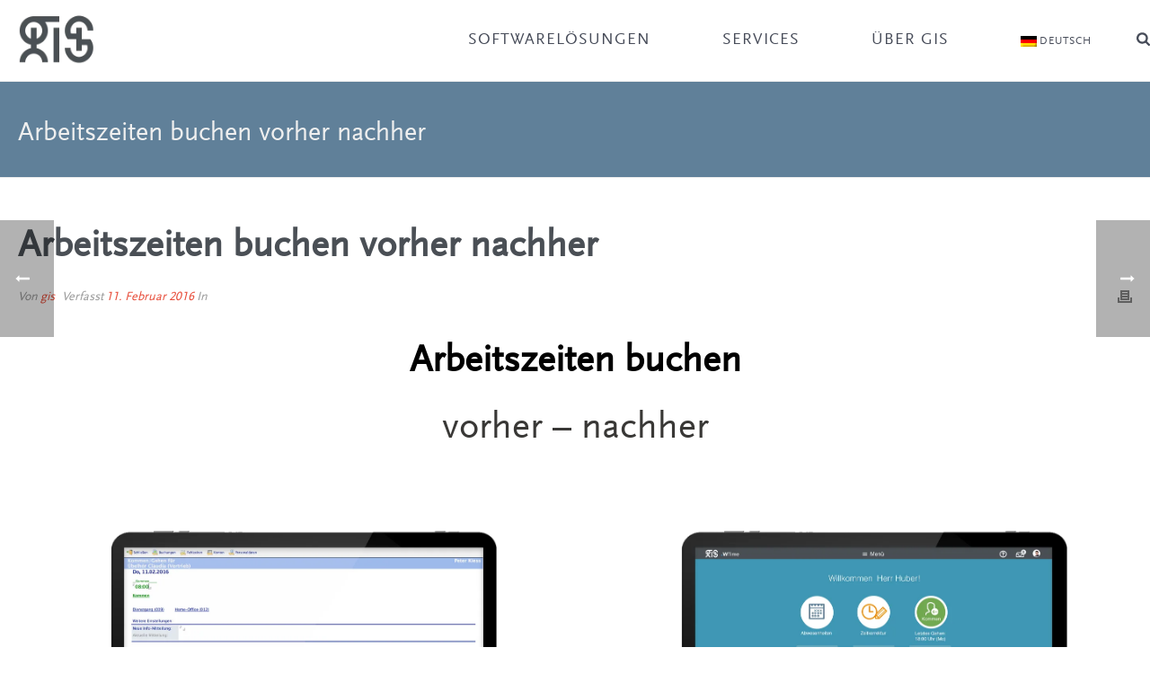

--- FILE ---
content_type: text/html; charset=UTF-8
request_url: https://gis-consulting.de/edge/arbeitszeiten-buchen/
body_size: 20927
content:
<!DOCTYPE html><html lang="de-DE" ><head><meta charset="UTF-8" /><meta name="viewport" content="width=device-width, initial-scale=1.0, minimum-scale=1.0, maximum-scale=1.0, user-scalable=0" /><meta http-equiv="X-UA-Compatible" content="IE=edge,chrome=1" /><meta name="format-detection" content="telephone=no"><script type="text/javascript">var ajaxurl = "https://gis-consulting.de/wp-admin/admin-ajax.php";</script><meta name='robots' content='index, follow, max-image-preview:large, max-snippet:-1, max-video-preview:-1' /><link rel="alternate" hreflang="de" href="https://gis-consulting.de/edge/arbeitszeiten-buchen/" /><link rel="alternate" hreflang="x-default" href="https://gis-consulting.de/edge/arbeitszeiten-buchen/" /> <script data-no-defer="1" data-ezscrex="false" data-cfasync="false" data-pagespeed-no-defer data-cookieconsent="ignore">var ctPublicFunctions = {"_ajax_nonce":"33cec43ac8","_rest_nonce":"340d497fb0","_ajax_url":"\/wp-admin\/admin-ajax.php","_rest_url":"https:\/\/gis-consulting.de\/wp-json\/","data__cookies_type":"none","data__ajax_type":"rest","data__bot_detector_enabled":"1","data__frontend_data_log_enabled":1,"cookiePrefix":"","wprocket_detected":false,"host_url":"gis-consulting.de","text__ee_click_to_select":"Klicke, um die gesamten Daten auszuw\u00e4hlen","text__ee_original_email":"Die vollst\u00e4ndige Adresse lautet","text__ee_got_it":"Verstanden","text__ee_blocked":"Blockiert","text__ee_cannot_connect":"Kann keine Verbindung herstellen","text__ee_cannot_decode":"Kann E-Mail nicht dekodieren. Unbekannter Grund","text__ee_email_decoder":"CleanTalk E-Mail-Decoder","text__ee_wait_for_decoding":"Die Magie ist unterwegs!","text__ee_decoding_process":"Bitte warte einen Moment, w\u00e4hrend wir die Kontaktdaten entschl\u00fcsseln."}</script> <script data-no-defer="1" data-ezscrex="false" data-cfasync="false" data-pagespeed-no-defer data-cookieconsent="ignore">var ctPublic = {"_ajax_nonce":"33cec43ac8","settings__forms__check_internal":"0","settings__forms__check_external":"0","settings__forms__force_protection":0,"settings__forms__search_test":"1","settings__forms__wc_add_to_cart":"0","settings__data__bot_detector_enabled":"1","settings__sfw__anti_crawler":0,"blog_home":"https:\/\/gis-consulting.de\/","pixel__setting":"3","pixel__enabled":true,"pixel__url":null,"data__email_check_before_post":"1","data__email_check_exist_post":"1","data__cookies_type":"none","data__key_is_ok":true,"data__visible_fields_required":true,"wl_brandname":"Anti-Spam by CleanTalk","wl_brandname_short":"CleanTalk","ct_checkjs_key":"11d63852cd8eb9c95e5cbe17f90edb8263aa79ba1e94651dd9a2ae5b5b9752c6","emailEncoderPassKey":"39c2b3607c3309523c50fe2c734f6487","bot_detector_forms_excluded":"W10=","advancedCacheExists":true,"varnishCacheExists":false,"wc_ajax_add_to_cart":false}</script> <style id="critical-path-css" type="text/css">body,html{width:100%;height:100%;margin:0;padding:0}.page-preloader{top:0;left:0;z-index:999;position:fixed;height:100%;width:100%;text-align:center}.preloader-preview-area{animation-delay:-.2s;top:50%;-ms-transform:translateY(100%);transform:translateY(100%);margin-top:10px;max-height:calc(50% - 20px);opacity:1;width:100%;text-align:center;position:absolute}.preloader-logo{max-width:90%;top:50%;-ms-transform:translateY(-100%);transform:translateY(-100%);margin:-10px auto 0 auto;max-height:calc(50% - 20px);opacity:1;position:relative}.ball-pulse>div{width:15px;height:15px;border-radius:100%;margin:2px;animation-fill-mode:both;display:inline-block;animation:ball-pulse .75s infinite cubic-bezier(.2,.68,.18,1.08)}.ball-pulse>div:nth-child(1){animation-delay:-.36s}.ball-pulse>div:nth-child(2){animation-delay:-.24s}.ball-pulse>div:nth-child(3){animation-delay:-.12s}@keyframes ball-pulse{0%{transform:scale(1);opacity:1}45%{transform:scale(.1);opacity:.7}80%{transform:scale(1);opacity:1}}.ball-clip-rotate-pulse{position:relative;-ms-transform:translateY(-15px) translateX(-10px);transform:translateY(-15px) translateX(-10px);display:inline-block}.ball-clip-rotate-pulse>div{animation-fill-mode:both;position:absolute;top:0;left:0;border-radius:100%}.ball-clip-rotate-pulse>div:first-child{height:36px;width:36px;top:7px;left:-7px;animation:ball-clip-rotate-pulse-scale 1s 0s cubic-bezier(.09,.57,.49,.9) infinite}.ball-clip-rotate-pulse>div:last-child{position:absolute;width:50px;height:50px;left:-16px;top:-2px;background:0 0;border:2px solid;animation:ball-clip-rotate-pulse-rotate 1s 0s cubic-bezier(.09,.57,.49,.9) infinite;animation-duration:1s}@keyframes ball-clip-rotate-pulse-rotate{0%{transform:rotate(0) scale(1)}50%{transform:rotate(180deg) scale(.6)}100%{transform:rotate(360deg) scale(1)}}@keyframes ball-clip-rotate-pulse-scale{30%{transform:scale(.3)}100%{transform:scale(1)}}@keyframes square-spin{25%{transform:perspective(100px) rotateX(180deg) rotateY(0)}50%{transform:perspective(100px) rotateX(180deg) rotateY(180deg)}75%{transform:perspective(100px) rotateX(0) rotateY(180deg)}100%{transform:perspective(100px) rotateX(0) rotateY(0)}}.square-spin{display:inline-block}.square-spin>div{animation-fill-mode:both;width:50px;height:50px;animation:square-spin 3s 0s cubic-bezier(.09,.57,.49,.9) infinite}.cube-transition{position:relative;-ms-transform:translate(-25px,-25px);transform:translate(-25px,-25px);display:inline-block}.cube-transition>div{animation-fill-mode:both;width:15px;height:15px;position:absolute;top:-5px;left:-5px;animation:cube-transition 1.6s 0s infinite ease-in-out}.cube-transition>div:last-child{animation-delay:-.8s}@keyframes cube-transition{25%{transform:translateX(50px) scale(.5) rotate(-90deg)}50%{transform:translate(50px,50px) rotate(-180deg)}75%{transform:translateY(50px) scale(.5) rotate(-270deg)}100%{transform:rotate(-360deg)}}.ball-scale>div{border-radius:100%;margin:2px;animation-fill-mode:both;display:inline-block;height:60px;width:60px;animation:ball-scale 1s 0s ease-in-out infinite}@keyframes ball-scale{0%{transform:scale(0)}100%{transform:scale(1);opacity:0}}.line-scale>div{animation-fill-mode:both;display:inline-block;width:5px;height:50px;border-radius:2px;margin:2px}.line-scale>div:nth-child(1){animation:line-scale 1s -.5s infinite cubic-bezier(.2,.68,.18,1.08)}.line-scale>div:nth-child(2){animation:line-scale 1s -.4s infinite cubic-bezier(.2,.68,.18,1.08)}.line-scale>div:nth-child(3){animation:line-scale 1s -.3s infinite cubic-bezier(.2,.68,.18,1.08)}.line-scale>div:nth-child(4){animation:line-scale 1s -.2s infinite cubic-bezier(.2,.68,.18,1.08)}.line-scale>div:nth-child(5){animation:line-scale 1s -.1s infinite cubic-bezier(.2,.68,.18,1.08)}@keyframes line-scale{0%{transform:scaley(1)}50%{transform:scaley(.4)}100%{transform:scaley(1)}}.ball-scale-multiple{position:relative;-ms-transform:translateY(30px);transform:translateY(30px);display:inline-block}.ball-scale-multiple>div{border-radius:100%;animation-fill-mode:both;margin:2px;position:absolute;left:-30px;top:0;opacity:0;margin:0;width:50px;height:50px;animation:ball-scale-multiple 1s 0s linear infinite}.ball-scale-multiple>div:nth-child(2){animation-delay:-.2s}.ball-scale-multiple>div:nth-child(3){animation-delay:-.2s}@keyframes ball-scale-multiple{0%{transform:scale(0);opacity:0}5%{opacity:1}100%{transform:scale(1);opacity:0}}.ball-pulse-sync{display:inline-block}.ball-pulse-sync>div{width:15px;height:15px;border-radius:100%;margin:2px;animation-fill-mode:both;display:inline-block}.ball-pulse-sync>div:nth-child(1){animation:ball-pulse-sync .6s -.21s infinite ease-in-out}.ball-pulse-sync>div:nth-child(2){animation:ball-pulse-sync .6s -.14s infinite ease-in-out}.ball-pulse-sync>div:nth-child(3){animation:ball-pulse-sync .6s -70ms infinite ease-in-out}@keyframes ball-pulse-sync{33%{transform:translateY(10px)}66%{transform:translateY(-10px)}100%{transform:translateY(0)}}.transparent-circle{display:inline-block;border-top:.5em solid rgba(255,255,255,.2);border-right:.5em solid rgba(255,255,255,.2);border-bottom:.5em solid rgba(255,255,255,.2);border-left:.5em solid #fff;transform:translateZ(0);animation:transparent-circle 1.1s infinite linear;width:50px;height:50px;border-radius:50%}.transparent-circle:after{border-radius:50%;width:10em;height:10em}@keyframes transparent-circle{0%{transform:rotate(0)}100%{transform:rotate(360deg)}}.ball-spin-fade-loader{position:relative;top:-10px;left:-10px;display:inline-block}.ball-spin-fade-loader>div{width:15px;height:15px;border-radius:100%;margin:2px;animation-fill-mode:both;position:absolute;animation:ball-spin-fade-loader 1s infinite linear}.ball-spin-fade-loader>div:nth-child(1){top:25px;left:0;animation-delay:-.84s;-webkit-animation-delay:-.84s}.ball-spin-fade-loader>div:nth-child(2){top:17.05px;left:17.05px;animation-delay:-.72s;-webkit-animation-delay:-.72s}.ball-spin-fade-loader>div:nth-child(3){top:0;left:25px;animation-delay:-.6s;-webkit-animation-delay:-.6s}.ball-spin-fade-loader>div:nth-child(4){top:-17.05px;left:17.05px;animation-delay:-.48s;-webkit-animation-delay:-.48s}.ball-spin-fade-loader>div:nth-child(5){top:-25px;left:0;animation-delay:-.36s;-webkit-animation-delay:-.36s}.ball-spin-fade-loader>div:nth-child(6){top:-17.05px;left:-17.05px;animation-delay:-.24s;-webkit-animation-delay:-.24s}.ball-spin-fade-loader>div:nth-child(7){top:0;left:-25px;animation-delay:-.12s;-webkit-animation-delay:-.12s}.ball-spin-fade-loader>div:nth-child(8){top:17.05px;left:-17.05px;animation-delay:0s;-webkit-animation-delay:0s}@keyframes ball-spin-fade-loader{50%{opacity:.3;transform:scale(.4)}100%{opacity:1;transform:scale(1)}}</style><title>Arbeitszeiten buchen vorher nachher - Gis GmbH</title><link rel="canonical" href="https://gis-consulting.de/edge/arbeitszeiten-buchen/" /><meta property="og:locale" content="de_DE" /><meta property="og:type" content="article" /><meta property="og:title" content="Arbeitszeiten buchen vorher nachher - Gis GmbH" /><meta property="og:url" content="https://gis-consulting.de/edge/arbeitszeiten-buchen/" /><meta property="og:site_name" content="Gis GmbH" /><meta property="article:modified_time" content="2016-06-02T10:10:34+00:00" /> <script type="application/ld+json" class="yoast-schema-graph">{"@context":"https://schema.org","@graph":[{"@type":"WebPage","@id":"https://gis-consulting.de/edge/arbeitszeiten-buchen/","url":"https://gis-consulting.de/edge/arbeitszeiten-buchen/","name":"Arbeitszeiten buchen vorher nachher - Gis GmbH","isPartOf":{"@id":"https://gis-consulting.de/#website"},"datePublished":"2016-02-11T17:41:32+00:00","dateModified":"2016-06-02T10:10:34+00:00","breadcrumb":{"@id":"https://gis-consulting.de/edge/arbeitszeiten-buchen/#breadcrumb"},"inLanguage":"de","potentialAction":[{"@type":"ReadAction","target":["https://gis-consulting.de/edge/arbeitszeiten-buchen/"]}]},{"@type":"BreadcrumbList","@id":"https://gis-consulting.de/edge/arbeitszeiten-buchen/#breadcrumb","itemListElement":[{"@type":"ListItem","position":1,"name":"Home","item":"https://gis-consulting.de/"},{"@type":"ListItem","position":2,"name":"Arbeitszeiten buchen vorher nachher"}]},{"@type":"WebSite","@id":"https://gis-consulting.de/#website","url":"https://gis-consulting.de/","name":"Gis GmbH","description":"Think unlimited. Act responsible.","potentialAction":[{"@type":"SearchAction","target":{"@type":"EntryPoint","urlTemplate":"https://gis-consulting.de/?s={search_term_string}"},"query-input":{"@type":"PropertyValueSpecification","valueRequired":true,"valueName":"search_term_string"}}],"inLanguage":"de"}]}</script> <link rel='dns-prefetch' href='//fd.cleantalk.org' /><link rel="alternate" type="application/rss+xml" title="Gis GmbH &raquo; Feed" href="https://gis-consulting.de/feed/" /><link rel="alternate" type="application/rss+xml" title="Gis GmbH &raquo; Kommentar-Feed" href="https://gis-consulting.de/comments/feed/" /><link rel="shortcut icon" href="https://gis-consulting.de/wp-content/uploads/2015/02/fav_icon.png"  /> <script type="text/javascript">window.abb = {};php = {};window.PHP = {};PHP.ajax = "https://gis-consulting.de/wp-admin/admin-ajax.php";PHP.wp_p_id = "8804";var mk_header_parallax, mk_banner_parallax, mk_page_parallax, mk_footer_parallax, mk_body_parallax;var mk_images_dir = "https://gis-consulting.de/wp-content/themes/jupiter/assets/images",mk_theme_js_path = "https://gis-consulting.de/wp-content/themes/jupiter/assets/js",mk_theme_dir = "https://gis-consulting.de/wp-content/themes/jupiter",mk_captcha_placeholder = "Captcha eingeben",mk_captcha_invalid_txt = "Ungültig. Versuchen Sie es erneut.",mk_captcha_correct_txt = "Captcha richtig.",mk_responsive_nav_width = 1140,mk_vertical_header_back = "Zurück",mk_vertical_header_anim = "1",mk_check_rtl = true,mk_grid_width = 1360,mk_ajax_search_option = "fullscreen_search",mk_preloader_bg_color = "#ffffff",mk_accent_color = "#e74c39",mk_go_to_top =  "true",mk_smooth_scroll =  "true",mk_show_background_video =  "true",mk_preloader_bar_color = "#e74c39",mk_preloader_logo = "";var mk_header_parallax = false,mk_banner_parallax = false,mk_footer_parallax = false,mk_body_parallax = false,mk_no_more_posts = "Keine weiteren Beiträge",mk_typekit_id   = "",mk_google_fonts = [],mk_global_lazyload = true;</script><link rel="alternate" title="oEmbed (JSON)" type="application/json+oembed" href="https://gis-consulting.de/wp-json/oembed/1.0/embed?url=https%3A%2F%2Fgis-consulting.de%2Fedge%2Farbeitszeiten-buchen%2F" /><link rel="alternate" title="oEmbed (XML)" type="text/xml+oembed" href="https://gis-consulting.de/wp-json/oembed/1.0/embed?url=https%3A%2F%2Fgis-consulting.de%2Fedge%2Farbeitszeiten-buchen%2F&#038;format=xml" /><style id='wp-img-auto-sizes-contain-inline-css' type='text/css'>img:is([sizes=auto i],[sizes^="auto," i]){contain-intrinsic-size:3000px 1500px}
/*# sourceURL=wp-img-auto-sizes-contain-inline-css */</style><link rel='stylesheet' id='cf7ic_style-css' href='https://gis-consulting.de/wp-content/plugins/contact-form-7-image-captcha/css/cf7ic-style.css?ver=3.3.7' type='text/css' media='all' /><link rel='stylesheet' id='wp-block-library-css' href='https://gis-consulting.de/wp-includes/css/dist/block-library/style.min.css?ver=6.9' type='text/css' media='all' /><style id='global-styles-inline-css' type='text/css'>:root{--wp--preset--aspect-ratio--square: 1;--wp--preset--aspect-ratio--4-3: 4/3;--wp--preset--aspect-ratio--3-4: 3/4;--wp--preset--aspect-ratio--3-2: 3/2;--wp--preset--aspect-ratio--2-3: 2/3;--wp--preset--aspect-ratio--16-9: 16/9;--wp--preset--aspect-ratio--9-16: 9/16;--wp--preset--color--black: #000000;--wp--preset--color--cyan-bluish-gray: #abb8c3;--wp--preset--color--white: #ffffff;--wp--preset--color--pale-pink: #f78da7;--wp--preset--color--vivid-red: #cf2e2e;--wp--preset--color--luminous-vivid-orange: #ff6900;--wp--preset--color--luminous-vivid-amber: #fcb900;--wp--preset--color--light-green-cyan: #7bdcb5;--wp--preset--color--vivid-green-cyan: #00d084;--wp--preset--color--pale-cyan-blue: #8ed1fc;--wp--preset--color--vivid-cyan-blue: #0693e3;--wp--preset--color--vivid-purple: #9b51e0;--wp--preset--gradient--vivid-cyan-blue-to-vivid-purple: linear-gradient(135deg,rgb(6,147,227) 0%,rgb(155,81,224) 100%);--wp--preset--gradient--light-green-cyan-to-vivid-green-cyan: linear-gradient(135deg,rgb(122,220,180) 0%,rgb(0,208,130) 100%);--wp--preset--gradient--luminous-vivid-amber-to-luminous-vivid-orange: linear-gradient(135deg,rgb(252,185,0) 0%,rgb(255,105,0) 100%);--wp--preset--gradient--luminous-vivid-orange-to-vivid-red: linear-gradient(135deg,rgb(255,105,0) 0%,rgb(207,46,46) 100%);--wp--preset--gradient--very-light-gray-to-cyan-bluish-gray: linear-gradient(135deg,rgb(238,238,238) 0%,rgb(169,184,195) 100%);--wp--preset--gradient--cool-to-warm-spectrum: linear-gradient(135deg,rgb(74,234,220) 0%,rgb(151,120,209) 20%,rgb(207,42,186) 40%,rgb(238,44,130) 60%,rgb(251,105,98) 80%,rgb(254,248,76) 100%);--wp--preset--gradient--blush-light-purple: linear-gradient(135deg,rgb(255,206,236) 0%,rgb(152,150,240) 100%);--wp--preset--gradient--blush-bordeaux: linear-gradient(135deg,rgb(254,205,165) 0%,rgb(254,45,45) 50%,rgb(107,0,62) 100%);--wp--preset--gradient--luminous-dusk: linear-gradient(135deg,rgb(255,203,112) 0%,rgb(199,81,192) 50%,rgb(65,88,208) 100%);--wp--preset--gradient--pale-ocean: linear-gradient(135deg,rgb(255,245,203) 0%,rgb(182,227,212) 50%,rgb(51,167,181) 100%);--wp--preset--gradient--electric-grass: linear-gradient(135deg,rgb(202,248,128) 0%,rgb(113,206,126) 100%);--wp--preset--gradient--midnight: linear-gradient(135deg,rgb(2,3,129) 0%,rgb(40,116,252) 100%);--wp--preset--font-size--small: 13px;--wp--preset--font-size--medium: 20px;--wp--preset--font-size--large: 36px;--wp--preset--font-size--x-large: 42px;--wp--preset--spacing--20: 0.44rem;--wp--preset--spacing--30: 0.67rem;--wp--preset--spacing--40: 1rem;--wp--preset--spacing--50: 1.5rem;--wp--preset--spacing--60: 2.25rem;--wp--preset--spacing--70: 3.38rem;--wp--preset--spacing--80: 5.06rem;--wp--preset--shadow--natural: 6px 6px 9px rgba(0, 0, 0, 0.2);--wp--preset--shadow--deep: 12px 12px 50px rgba(0, 0, 0, 0.4);--wp--preset--shadow--sharp: 6px 6px 0px rgba(0, 0, 0, 0.2);--wp--preset--shadow--outlined: 6px 6px 0px -3px rgb(255, 255, 255), 6px 6px rgb(0, 0, 0);--wp--preset--shadow--crisp: 6px 6px 0px rgb(0, 0, 0);}:where(.is-layout-flex){gap: 0.5em;}:where(.is-layout-grid){gap: 0.5em;}body .is-layout-flex{display: flex;}.is-layout-flex{flex-wrap: wrap;align-items: center;}.is-layout-flex > :is(*, div){margin: 0;}body .is-layout-grid{display: grid;}.is-layout-grid > :is(*, div){margin: 0;}:where(.wp-block-columns.is-layout-flex){gap: 2em;}:where(.wp-block-columns.is-layout-grid){gap: 2em;}:where(.wp-block-post-template.is-layout-flex){gap: 1.25em;}:where(.wp-block-post-template.is-layout-grid){gap: 1.25em;}.has-black-color{color: var(--wp--preset--color--black) !important;}.has-cyan-bluish-gray-color{color: var(--wp--preset--color--cyan-bluish-gray) !important;}.has-white-color{color: var(--wp--preset--color--white) !important;}.has-pale-pink-color{color: var(--wp--preset--color--pale-pink) !important;}.has-vivid-red-color{color: var(--wp--preset--color--vivid-red) !important;}.has-luminous-vivid-orange-color{color: var(--wp--preset--color--luminous-vivid-orange) !important;}.has-luminous-vivid-amber-color{color: var(--wp--preset--color--luminous-vivid-amber) !important;}.has-light-green-cyan-color{color: var(--wp--preset--color--light-green-cyan) !important;}.has-vivid-green-cyan-color{color: var(--wp--preset--color--vivid-green-cyan) !important;}.has-pale-cyan-blue-color{color: var(--wp--preset--color--pale-cyan-blue) !important;}.has-vivid-cyan-blue-color{color: var(--wp--preset--color--vivid-cyan-blue) !important;}.has-vivid-purple-color{color: var(--wp--preset--color--vivid-purple) !important;}.has-black-background-color{background-color: var(--wp--preset--color--black) !important;}.has-cyan-bluish-gray-background-color{background-color: var(--wp--preset--color--cyan-bluish-gray) !important;}.has-white-background-color{background-color: var(--wp--preset--color--white) !important;}.has-pale-pink-background-color{background-color: var(--wp--preset--color--pale-pink) !important;}.has-vivid-red-background-color{background-color: var(--wp--preset--color--vivid-red) !important;}.has-luminous-vivid-orange-background-color{background-color: var(--wp--preset--color--luminous-vivid-orange) !important;}.has-luminous-vivid-amber-background-color{background-color: var(--wp--preset--color--luminous-vivid-amber) !important;}.has-light-green-cyan-background-color{background-color: var(--wp--preset--color--light-green-cyan) !important;}.has-vivid-green-cyan-background-color{background-color: var(--wp--preset--color--vivid-green-cyan) !important;}.has-pale-cyan-blue-background-color{background-color: var(--wp--preset--color--pale-cyan-blue) !important;}.has-vivid-cyan-blue-background-color{background-color: var(--wp--preset--color--vivid-cyan-blue) !important;}.has-vivid-purple-background-color{background-color: var(--wp--preset--color--vivid-purple) !important;}.has-black-border-color{border-color: var(--wp--preset--color--black) !important;}.has-cyan-bluish-gray-border-color{border-color: var(--wp--preset--color--cyan-bluish-gray) !important;}.has-white-border-color{border-color: var(--wp--preset--color--white) !important;}.has-pale-pink-border-color{border-color: var(--wp--preset--color--pale-pink) !important;}.has-vivid-red-border-color{border-color: var(--wp--preset--color--vivid-red) !important;}.has-luminous-vivid-orange-border-color{border-color: var(--wp--preset--color--luminous-vivid-orange) !important;}.has-luminous-vivid-amber-border-color{border-color: var(--wp--preset--color--luminous-vivid-amber) !important;}.has-light-green-cyan-border-color{border-color: var(--wp--preset--color--light-green-cyan) !important;}.has-vivid-green-cyan-border-color{border-color: var(--wp--preset--color--vivid-green-cyan) !important;}.has-pale-cyan-blue-border-color{border-color: var(--wp--preset--color--pale-cyan-blue) !important;}.has-vivid-cyan-blue-border-color{border-color: var(--wp--preset--color--vivid-cyan-blue) !important;}.has-vivid-purple-border-color{border-color: var(--wp--preset--color--vivid-purple) !important;}.has-vivid-cyan-blue-to-vivid-purple-gradient-background{background: var(--wp--preset--gradient--vivid-cyan-blue-to-vivid-purple) !important;}.has-light-green-cyan-to-vivid-green-cyan-gradient-background{background: var(--wp--preset--gradient--light-green-cyan-to-vivid-green-cyan) !important;}.has-luminous-vivid-amber-to-luminous-vivid-orange-gradient-background{background: var(--wp--preset--gradient--luminous-vivid-amber-to-luminous-vivid-orange) !important;}.has-luminous-vivid-orange-to-vivid-red-gradient-background{background: var(--wp--preset--gradient--luminous-vivid-orange-to-vivid-red) !important;}.has-very-light-gray-to-cyan-bluish-gray-gradient-background{background: var(--wp--preset--gradient--very-light-gray-to-cyan-bluish-gray) !important;}.has-cool-to-warm-spectrum-gradient-background{background: var(--wp--preset--gradient--cool-to-warm-spectrum) !important;}.has-blush-light-purple-gradient-background{background: var(--wp--preset--gradient--blush-light-purple) !important;}.has-blush-bordeaux-gradient-background{background: var(--wp--preset--gradient--blush-bordeaux) !important;}.has-luminous-dusk-gradient-background{background: var(--wp--preset--gradient--luminous-dusk) !important;}.has-pale-ocean-gradient-background{background: var(--wp--preset--gradient--pale-ocean) !important;}.has-electric-grass-gradient-background{background: var(--wp--preset--gradient--electric-grass) !important;}.has-midnight-gradient-background{background: var(--wp--preset--gradient--midnight) !important;}.has-small-font-size{font-size: var(--wp--preset--font-size--small) !important;}.has-medium-font-size{font-size: var(--wp--preset--font-size--medium) !important;}.has-large-font-size{font-size: var(--wp--preset--font-size--large) !important;}.has-x-large-font-size{font-size: var(--wp--preset--font-size--x-large) !important;}
/*# sourceURL=global-styles-inline-css */</style><style id='classic-theme-styles-inline-css' type='text/css'>/*! This file is auto-generated */
.wp-block-button__link{color:#fff;background-color:#32373c;border-radius:9999px;box-shadow:none;text-decoration:none;padding:calc(.667em + 2px) calc(1.333em + 2px);font-size:1.125em}.wp-block-file__button{background:#32373c;color:#fff;text-decoration:none}
/*# sourceURL=/wp-includes/css/classic-themes.min.css */</style><link rel='stylesheet' id='wp-components-css' href='https://gis-consulting.de/wp-includes/css/dist/components/style.min.css?ver=6.9' type='text/css' media='all' /><link rel='stylesheet' id='wp-preferences-css' href='https://gis-consulting.de/wp-includes/css/dist/preferences/style.min.css?ver=6.9' type='text/css' media='all' /><link rel='stylesheet' id='wp-block-editor-css' href='https://gis-consulting.de/wp-includes/css/dist/block-editor/style.min.css?ver=6.9' type='text/css' media='all' /><link rel='stylesheet' id='popup-maker-block-library-style-css' href='https://gis-consulting.de/wp-content/plugins/popup-maker/dist/packages/block-library-style.css?ver=dbea705cfafe089d65f1' type='text/css' media='all' /><link rel='stylesheet' id='cleantalk-public-css-css' href='https://gis-consulting.de/wp-content/plugins/cleantalk-spam-protect/css/cleantalk-public.min.css?ver=6.69.2_1765548760' type='text/css' media='all' /><link rel='stylesheet' id='cleantalk-email-decoder-css-css' href='https://gis-consulting.de/wp-content/plugins/cleantalk-spam-protect/css/cleantalk-email-decoder.min.css?ver=6.69.2_1765548760' type='text/css' media='all' /><link rel='stylesheet' id='contact-form-7-css' href='https://gis-consulting.de/wp-content/plugins/contact-form-7/includes/css/styles.css?ver=6.1.4' type='text/css' media='all' /><link rel='stylesheet' id='mtm-custom-bakery-elements-styles-css' href='https://gis-consulting.de/wp-content/plugins/mtm_custom_bakery_elements/css/mtm-custom-bakery-elements-styles.css?ver=1.0.0' type='text/css' media='all' /><link rel='stylesheet' id='wpml-menu-item-0-css' href='https://gis-consulting.de/wp-content/plugins/sitepress-multilingual-cms/templates/language-switchers/menu-item/style.min.css?ver=1' type='text/css' media='all' /><link rel='stylesheet' id='theme-styles-css' href='https://gis-consulting.de/wp-content/themes/jupiter/assets/stylesheet/min/full-styles.6.12.3.css?ver=1765548991' type='text/css' media='all' /><style id='theme-styles-inline-css' type='text/css'>#wpadminbar {
				-webkit-backface-visibility: hidden;
				backface-visibility: hidden;
				-webkit-perspective: 1000;
				-ms-perspective: 1000;
				perspective: 1000;
				-webkit-transform: translateZ(0px);
				-ms-transform: translateZ(0px);
				transform: translateZ(0px);
			}
			@media screen and (max-width: 600px) {
				#wpadminbar {
					position: fixed !important;
				}
			}
		
body { transform:unset;background-color:#fff; } .hb-custom-header #mk-page-introduce, .mk-header { transform:unset;background-color:#608099;background-size:cover;-webkit-background-size:cover;-moz-background-size:cover; } .hb-custom-header > div, .mk-header-bg { transform:unset;background-color:#ffffff; } .mk-classic-nav-bg { transform:unset;background-color:#ffffff; } .master-holder-bg { transform:unset;background-color:#fff; } #mk-footer { transform:unset;background-color:#474c59; } #mk-boxed-layout { -webkit-box-shadow:0 0 0px rgba(0, 0, 0, 0); -moz-box-shadow:0 0 0px rgba(0, 0, 0, 0); box-shadow:0 0 0px rgba(0, 0, 0, 0); } .mk-news-tab .mk-tabs-tabs .is-active a, .mk-fancy-title.pattern-style span, .mk-fancy-title.pattern-style.color-gradient span:after, .page-bg-color { background-color:#fff; } .page-title { font-size:30px; color:#efefef; text-transform:none; font-weight:inherit; letter-spacing:0px; } .page-subtitle { font-size:14px; line-height:100%; color:#474c59; font-size:14px; text-transform:none; } .mk-header { border-bottom:1px solid #ededed; } .header-style-1 .mk-header-padding-wrapper, .header-style-2 .mk-header-padding-wrapper, .header-style-3 .mk-header-padding-wrapper { padding-top:91px; } .mk-process-steps[max-width~="950px"] ul::before { display:none !important; } .mk-process-steps[max-width~="950px"] li { margin-bottom:30px !important; width:100% !important; text-align:center; } .mk-event-countdown-ul[max-width~="750px"] li { width:90%; display:block; margin:0 auto 15px; } body, h1, h2, h3, h4, h5, h6, .main-navigation-ul, .mk-vm-menuwrapper, .mk-blockquote { font-family:"ff-scala-sans-web",sans-serif } @font-face { font-family:'star'; src:url('https://gis-consulting.de/wp-content/themes/jupiter/assets/stylesheet/fonts/star/font.eot'); src:url('https://gis-consulting.de/wp-content/themes/jupiter/assets/stylesheet/fonts/star/font.eot?#iefix') format('embedded-opentype'), url('https://gis-consulting.de/wp-content/themes/jupiter/assets/stylesheet/fonts/star/font.woff') format('woff'), url('https://gis-consulting.de/wp-content/themes/jupiter/assets/stylesheet/fonts/star/font.ttf') format('truetype'), url('https://gis-consulting.de/wp-content/themes/jupiter/assets/stylesheet/fonts/star/font.svg#star') format('svg'); font-weight:normal; font-style:normal; } @font-face { font-family:'WooCommerce'; src:url('https://gis-consulting.de/wp-content/themes/jupiter/assets/stylesheet/fonts/woocommerce/font.eot'); src:url('https://gis-consulting.de/wp-content/themes/jupiter/assets/stylesheet/fonts/woocommerce/font.eot?#iefix') format('embedded-opentype'), url('https://gis-consulting.de/wp-content/themes/jupiter/assets/stylesheet/fonts/woocommerce/font.woff') format('woff'), url('https://gis-consulting.de/wp-content/themes/jupiter/assets/stylesheet/fonts/woocommerce/font.ttf') format('truetype'), url('https://gis-consulting.de/wp-content/themes/jupiter/assets/stylesheet/fonts/woocommerce/font.svg#WooCommerce') format('svg'); font-weight:normal; font-style:normal; } .portfolio-grid .mk-portfolio-item .item-holder .featured-image, .portfolio-grid .mk-portfolio-item .item-holder .image-hover-overlay { border-radius:3px !important; } .wpcf7-submit { margin-top:50px !important; width:350px !important; }
/*# sourceURL=theme-styles-inline-css */</style><link rel='stylesheet' id='mkhb-render-css' href='https://gis-consulting.de/wp-content/themes/jupiter/header-builder/includes/assets/css/mkhb-render.css?ver=6.12.3' type='text/css' media='all' /><link rel='stylesheet' id='mkhb-row-css' href='https://gis-consulting.de/wp-content/themes/jupiter/header-builder/includes/assets/css/mkhb-row.css?ver=6.12.3' type='text/css' media='all' /><link rel='stylesheet' id='mkhb-column-css' href='https://gis-consulting.de/wp-content/themes/jupiter/header-builder/includes/assets/css/mkhb-column.css?ver=6.12.3' type='text/css' media='all' /><link rel='stylesheet' id='style_login_widget-css' href='https://gis-consulting.de/wp-content/plugins/miniorange-login-with-eve-online-google-facebook/css/style_login_widget.min.css?ver=6.26.16' type='text/css' media='all' /><link rel='stylesheet' id='borlabs-cookie-custom-css' href='https://gis-consulting.de/wp-content/cache/borlabs-cookie/1/borlabs-cookie-1-de.css?ver=3.3.23-22' type='text/css' media='all' /><link rel='stylesheet' id='js_composer_front-css' href='https://gis-consulting.de/wp-content/plugins/js_composer_theme/assets/css/js_composer.min.css?ver=8.7.2.1' type='text/css' media='all' /><link rel='stylesheet' id='theme-options-css' href='https://gis-consulting.de/wp-content/uploads/mk_assets/theme-options-production-1765549045_de.css?ver=1765550193' type='text/css' media='all' /><link rel='stylesheet' id='ms-main-css' href='https://gis-consulting.de/wp-content/plugins/masterslider/public/assets/css/masterslider.main.css?ver=3.7.8' type='text/css' media='all' /><link rel='stylesheet' id='ms-custom-css' href='https://gis-consulting.de/wp-content/uploads/masterslider/custom.css?ver=36.3' type='text/css' media='all' /><link rel='stylesheet' id='jupiter-donut-shortcodes-css' href='https://gis-consulting.de/wp-content/plugins/jupiter-donut/assets/css/shortcodes-styles.min.css?ver=1.6.5' type='text/css' media='all' /><link rel='stylesheet' id='mk-style-css' href='https://gis-consulting.de/wp-content/themes/matoma-child/style.css?ver=6.9' type='text/css' media='all' /> <script type="text/javascript" id="wpml-cookie-js-extra">var wpml_cookies = {"wp-wpml_current_language":{"value":"de","expires":1,"path":"/"}};
var wpml_cookies = {"wp-wpml_current_language":{"value":"de","expires":1,"path":"/"}};
//# sourceURL=wpml-cookie-js-extra</script> <script type="text/javascript" data-noptimize='' data-no-minify='' src="https://gis-consulting.de/wp-content/cache/autoptimize/js/autoptimize_single_bcf9be088a972a25eb7587b15a8f6c1f.js?ver=6.9" id="mk-webfontloader-js"></script> <script type="text/javascript" id="mk-webfontloader-js-after">WebFontConfig = {
	timeout: 2000
}

if ( mk_typekit_id.length > 0 ) {
	WebFontConfig.typekit = {
		id: mk_typekit_id
	}
}

if ( mk_google_fonts.length > 0 ) {
	WebFontConfig.google = {
		families:  mk_google_fonts
	}
}

if ( (mk_google_fonts.length > 0 || mk_typekit_id.length > 0) && navigator.userAgent.indexOf("Speed Insights") == -1) {
	WebFont.load( WebFontConfig );
}
		
//# sourceURL=mk-webfontloader-js-after</script> <script type="text/javascript" src="https://fd.cleantalk.org/ct-bot-detector-wrapper.js?ver=6.69.2" id="ct_bot_detector-js" defer="defer" data-wp-strategy="defer"></script> <script type="text/javascript" src="https://gis-consulting.de/wp-includes/js/jquery/jquery.min.js?ver=3.7.1" id="jquery-core-js"></script> <script type="text/javascript" src="https://gis-consulting.de/wp-includes/js/jquery/jquery-migrate.min.js?ver=3.4.1" id="jquery-migrate-js"></script> <script data-no-optimize="1" data-no-minify="1" data-cfasync="false" type="text/javascript" src="https://gis-consulting.de/wp-content/cache/autoptimize/js/autoptimize_single_55904f5195867c64662feeadcd979065.js?ver=3.3.23-45" id="borlabs-cookie-config-js"></script> <script data-no-optimize="1" data-no-minify="1" data-cfasync="false" type="text/javascript" src="https://gis-consulting.de/wp-content/plugins/borlabs-cookie/assets/javascript/borlabs-cookie-prioritize.min.js?ver=3.3.23" id="borlabs-cookie-prioritize-js"></script> <script></script><link rel="https://api.w.org/" href="https://gis-consulting.de/wp-json/" /><link rel="EditURI" type="application/rsd+xml" title="RSD" href="https://gis-consulting.de/xmlrpc.php?rsd" /><meta name="generator" content="WordPress 6.9" /><link rel='shortlink' href='https://gis-consulting.de/?p=8804' /><meta name="generator" content="WPML ver:4.8.6 stt:1,3,45,54;" /> <script>var ms_grabbing_curosr='https://gis-consulting.de/wp-content/plugins/masterslider/public/assets/css/common/grabbing.cur',ms_grab_curosr='https://gis-consulting.de/wp-content/plugins/masterslider/public/assets/css/common/grab.cur';</script> <meta name="generator" content="MasterSlider 3.7.8 - Responsive Touch Image Slider" /><meta itemprop="author" content="gis" /><meta itemprop="datePublished" content="11. Februar 2016" /><meta itemprop="dateModified" content="2. Juni 2016" /><meta itemprop="publisher" content="Gis GmbH" /><script>var isTest = false;</script><meta name="generator" content="Powered by WPBakery Page Builder - drag and drop page builder for WordPress."/><style type="text/css" id="wp-custom-css">.textwidget {
  color: #ffffff;
}</style><meta name="generator" content="Matoma Child Theme 1.0" /><noscript><style>.wpb_animate_when_almost_visible { opacity: 1; }</style></noscript></head><body class="wp-singular edge-template-default single single-edge postid-8804 wp-theme-jupiter wp-child-theme-matoma-child _masterslider _msp_version_3.7.8 wpb-js-composer js-comp-ver-8.7.2.1 vc_responsive" itemscope="itemscope" itemtype="https://schema.org/WebPage"  data-adminbar=""><div id="top-of-page"></div><div id="mk-boxed-layout"><div id="mk-theme-container" ><header data-height='90'
 data-sticky-height='55'
 data-responsive-height='90'
 data-transparent-skin=''
 data-header-style='1'
 data-sticky-style='false'
 data-sticky-offset='25%' id="mk-header-1" class="mk-header header-style-1 header-align-left  toolbar-false menu-hover-5 sticky-style-false mk-background-stretch boxed-header " role="banner" itemscope="itemscope" itemtype="https://schema.org/WPHeader" ><div class="mk-header-holder"><div class="mk-header-inner add-header-height"><div class="mk-header-bg "></div><div class="mk-grid header-grid"><div class="mk-header-nav-container one-row-style menu-hover-style-5" role="navigation" itemscope="itemscope" itemtype="https://schema.org/SiteNavigationElement" ><nav class="mk-main-navigation js-main-nav"><ul id="menu-nav1" class="main-navigation-ul"><li id="menu-item-12517" class="menu-item menu-item-type-custom menu-item-object-custom menu-item-has-children has-mega-menu"><a class="menu-item-link js-smooth-scroll"  href="#">Softwarelösungen</a><ul style=".textabstand p{
 line-height: 0.8em !important;
}
.textabstand a{
 color: #474c59 !important;
}  .textabstand  a:hover {
 outline: 0 none;
 text-decoration: underline;
}" class="sub-menu mega_col_1"><li id="menu-item-12518" class="menu-item menu-item-type-custom menu-item-object-custom mega_col_1 mk_mega_first"><div class="megamenu-widgets-container"><section id="text-7" class="widget widget_text"><div class="textwidget"><div  data-mk-stretch-content="true" class="wpb_row vc_row vc_row-fluid jupiter-donut- mk-fullwidth-false  attched-false    vc_custom_1527171834411  js-master-row  mk-grid"><div class="vc_col-sm-4 wpb_column column_container  jupiter-donut- _ jupiter-donut-height-full"><div id="mtm-icon-box-3" class="mtm-icon-box box-align-left icon-align-"><a href="https://gis-consulting.de/softwareloesungen/management-plattform-secure/" target=""></p><div class="mtm-icon-box-image" style="width:48px;"> <img decoding="async" src="https://gis-consulting.de/wp-content/uploads/2018/05/secure_rot_rund_150_150_web.png" alt="Management Plattform" /></div><div class="mtm-icon-box-content-wrapper"><h3 class="mtm-icon-box-title">Management Plattform</h3><p class="mtm-icon-box-content">.secure</p></div><p></a></div></div><div class="vc_col-sm-4 wpb_column column_container  jupiter-donut- _ jupiter-donut-height-full"><div id="mtm-icon-box-5" class="mtm-icon-box box-align-left icon-align-"><a href="https://gis-consulting.de/unsere-prinzipien/" target=""></p><div class="mtm-icon-box-image" style="width:48px;"> <img decoding="async" src="https://gis-consulting.de/wp-content/uploads/2022/12/prinzipien_warum_gis.png" alt="Unsere Prinzipien" /></div><div class="mtm-icon-box-content-wrapper"><h3 class="mtm-icon-box-title">Unsere Prinzipien</h3><p class="mtm-icon-box-content">Die Frage nach dem Warum</p></div><p></a></div></div><div class="vc_col-sm-4 wpb_column column_container  jupiter-donut- _ jupiter-donut-height-full"><div id="mtm-icon-box-7" class="mtm-icon-box box-align-left icon-align-"><a href="https://gis-consulting.de/secure/prozesse_im_fokus/" target=""></p><div class="mtm-icon-box-image" style="width:48px;"> <img decoding="async" src="https://gis-consulting.de/wp-content/uploads/2022/12/prozesse-im-fokus_2-1.png" alt="Prozesse im Fokus" /></div><div class="mtm-icon-box-content-wrapper"><h3 class="mtm-icon-box-title">Prozesse im Fokus</h3><p class="mtm-icon-box-content">Von A-Z – alle Aufgaben steuern</p></div><p></a></div></div></div><div  data-mk-stretch-content="true" class="wpb_row vc_row vc_row-fluid jupiter-donut- mk-fullwidth-false  attched-false     js-master-row  mk-grid"><div class="vc_col-sm-12 wpb_column column_container  jupiter-donut- _ jupiter-donut-height-full"><div class="vc_separator wpb_content_element vc_separator_align_center vc_sep_width_100 vc_sep_pos_align_center vc_separator_no_text vc_sep_color_grey wpb_content_element  wpb_content_element" ><span class="vc_sep_holder vc_sep_holder_l"><span class="vc_sep_line"></span></span><span class="vc_sep_holder vc_sep_holder_r"><span class="vc_sep_line"></span></span></div></div></div><div  data-mk-stretch-content="true" class="wpb_row vc_row vc_row-fluid jupiter-donut- mk-fullwidth-false  attched-false    vc_custom_1527171834411  js-master-row  mk-grid"><div class="vc_col-sm-4 wpb_column column_container vc_custom_1670688088389 jupiter-donut- _ jupiter-donut-height-full"><div id="mtm-icon-box-10" class="mtm-icon-box box-align-left icon-align-"><a href="https://gis-consulting.de/softwareloesungen/visit/" target=""></p><div class="mtm-icon-box-image" style="width:40px;"> <img decoding="async" src="https://gis-consulting.de/wp-content/uploads/2022/12/visit_2.png" alt="Besucherverwaltung" /></div><div class="mtm-icon-box-content-wrapper"><h3 class="mtm-icon-box-title">Besucherverwaltung</h3><p class="mtm-icon-box-content">.VISIT</p></div><p></a></div></div><div class="vc_col-sm-4 wpb_column column_container  jupiter-donut- _ jupiter-donut-height-full"><div id="mtm-icon-box-12" class="mtm-icon-box box-align-left icon-align-"><a href="https://gis-consulting.de/secure/secure-external-fremdfirmenverwaltung/" target=""></p><div class="mtm-icon-box-image" style="width:32px;"> <img decoding="async" src="https://gis-consulting.de/wp-content/uploads/2022/12/external_ffp.png" alt="Fremdfirmenverwaltung" /></div><div class="mtm-icon-box-content-wrapper"><h3 class="mtm-icon-box-title">Fremdfirmenverwaltung</h3><p class="mtm-icon-box-content">.EXTERNAL</p></div><p></a></div></div><div class="vc_col-sm-4 wpb_column column_container  jupiter-donut- _ jupiter-donut-height-full"><div id="mtm-icon-box-14" class="mtm-icon-box box-align-left icon-align-"><a href="https://gis-consulting.de/secure/secure-access/" target=""></p><div class="mtm-icon-box-image" style="width:26px;"> <img decoding="async" src="https://gis-consulting.de/wp-content/uploads/2022/12/access_2.png" alt="Zutrittsverwaltung" /></div><div class="mtm-icon-box-content-wrapper"><h3 class="mtm-icon-box-title">Zutrittsverwaltung</h3><p class="mtm-icon-box-content">.ACCESS</p></div><p></a></div></div></div><div  data-mk-stretch-content="true" class="wpb_row vc_row vc_row-fluid jupiter-donut- mk-fullwidth-false  attched-false    vc_custom_1527171834411  js-master-row  mk-grid"><div class="vc_col-sm-4 wpb_column column_container  jupiter-donut- _ jupiter-donut-height-full"><div id="mtm-icon-box-16" class="mtm-icon-box box-align-left icon-align-"><a href="https://gis-consulting.de/portfolio-posts/secure-portal/" target=""></p><div class="mtm-icon-box-image" style="width:32px;"> <img decoding="async" src="https://gis-consulting.de/wp-content/uploads/2022/12/portal.png" alt="SelfService Prozesse" /></div><div class="mtm-icon-box-content-wrapper"><h3 class="mtm-icon-box-title">SelfService Prozesse</h3><p class="mtm-icon-box-content">.PORTAL</p></div><p></a></div></div><div class="vc_col-sm-4 wpb_column column_container  jupiter-donut- _ jupiter-donut-height-full"><div id="mtm-icon-box-18" class="mtm-icon-box box-align-left icon-align-"><a href="https://gis-consulting.de/secure/secure-certify/" target=""></p><div class="mtm-icon-box-image" style="width:32px;"> <img decoding="async" src="https://gis-consulting.de/wp-content/uploads/2022/12/certify_logo-1.png" alt="Unterweisung" /></div><div class="mtm-icon-box-content-wrapper"><h3 class="mtm-icon-box-title">Unterweisung</h3><p class="mtm-icon-box-content">.CERTIFY</p></div><p></a></div></div><div class="vc_col-sm-4 wpb_column column_container  jupiter-donut- _ jupiter-donut-height-full"><div id="mtm-icon-box-20" class="mtm-icon-box box-align-left icon-align-"><a href="https://gis-consulting.de/secure/secure-card/" target=""></p><div class="mtm-icon-box-image" style="width:32px;"> <img decoding="async" src="https://gis-consulting.de/wp-content/uploads/2022/12/card.png" alt="Ausweisverwaltung" /></div><div class="mtm-icon-box-content-wrapper"><h3 class="mtm-icon-box-title">Ausweisverwaltung</h3><p class="mtm-icon-box-content">.CARD</p></div><p></a></div></div></div><div  data-mk-stretch-content="true" class="wpb_row vc_row vc_row-fluid jupiter-donut- mk-fullwidth-false  attched-false    vc_custom_1527171834411  js-master-row  mk-grid"><div class="vc_col-sm-4 wpb_column column_container  jupiter-donut- _ jupiter-donut-height-full"><div id="mtm-icon-box-22" class="mtm-icon-box box-align-left icon-align-"><a href="https://gis-consulting.de/secure/wtime-for-web/" target=""></p><div class="mtm-icon-box-image" style="width:32px;"> <img decoding="async" src="https://gis-consulting.de/wp-content/uploads/2022/12/wtime.png" alt="Zeitwirtschaft" /></div><div class="mtm-icon-box-content-wrapper"><h3 class="mtm-icon-box-title">Zeitwirtschaft</h3><p class="mtm-icon-box-content">.WTIME</p></div><p></a></div></div><div class="vc_col-sm-4 wpb_column column_container  jupiter-donut- _ jupiter-donut-height-full"><div id="mtm-icon-box-24" class="mtm-icon-box box-align-left icon-align-"><a href="https://gis-consulting.de/secure/secure-erelations/" target=""></p><div class="mtm-icon-box-image" style="width:32px;"> <img decoding="async" src="https://gis-consulting.de/wp-content/uploads/2022/12/erelationand-scroring.png" alt="Mitarbeitergespräche" /></div><div class="mtm-icon-box-content-wrapper"><h3 class="mtm-icon-box-title">Mitarbeitergespräche</h3><p class="mtm-icon-box-content">.ERELATION&amp;SCORING</p></div><p></a></div></div><div class="vc_col-sm-4 wpb_column column_container  jupiter-donut- _ jupiter-donut-height-full"><div id="mtm-icon-box-26" class="mtm-icon-box box-align-left icon-align-"><a href="https://gis-consulting.de/secure/secure-maps/" target=""></p><div class="mtm-icon-box-image" style="width:32px;"> <img decoding="async" src="https://gis-consulting.de/wp-content/uploads/2022/12/maps.png" alt="Grafische Planung" /></div><div class="mtm-icon-box-content-wrapper"><h3 class="mtm-icon-box-title">Grafische Planung</h3><p class="mtm-icon-box-content">#MAPS</p></div><p></a></div></div></div><div  data-mk-stretch-content="true" class="wpb_row vc_row vc_row-fluid jupiter-donut- mk-fullwidth-false  attched-false    vc_custom_1527171834411  js-master-row  mk-grid"><div class="vc_col-sm-4 wpb_column column_container  jupiter-donut- _ jupiter-donut-height-full"><div id="mtm-icon-box-28" class="mtm-icon-box box-align-left icon-align-"><a href="https://gis-consulting.de/softwareloesungen/rooms-and-resources/" target=""></p><div class="mtm-icon-box-image" style="width:32px;"> <img decoding="async" src="https://gis-consulting.de/wp-content/uploads/2022/12/roomsandresources.png" alt="Ressourcen buchen" /></div><div class="mtm-icon-box-content-wrapper"><h3 class="mtm-icon-box-title">Ressourcen buchen</h3><p class="mtm-icon-box-content">#Rooms&amp;Resources</p></div><p></a></div></div><div class="vc_col-sm-4 wpb_column column_container  jupiter-donut- _ jupiter-donut-height-full"><div id="mtm-icon-box-30" class="mtm-icon-box box-align-left icon-align-"><a href="https://gis-consulting.de/softwareloesungen/timeslot/" target=""></p><div class="mtm-icon-box-image" style="width:32px;"> <img decoding="async" src="https://gis-consulting.de/wp-content/uploads/2022/12/timeslot.png" alt="Zeitfenster buchen &amp; verwalten" /></div><div class="mtm-icon-box-content-wrapper"><h3 class="mtm-icon-box-title">Zeitfenster buchen &amp; verwalten</h3><p class="mtm-icon-box-content">#TimeSlot</p></div><p></a></div></div><div class="vc_col-sm-4 wpb_column column_container  jupiter-donut- _ jupiter-donut-height-full"><div id="mtm-icon-box-32" class="mtm-icon-box box-align-left icon-align-"><a href="https://gis-consulting.de/secure/digitales-identitaetsmanagement/" target=""></p><div class="mtm-icon-box-image" style="width:30px;"> <img decoding="async" src="https://gis-consulting.de/wp-content/uploads/2022/12/digitale-identitaet_icon.png" alt="Digitales Identitätsmanagement" /></div><div class="mtm-icon-box-content-wrapper"><h3 class="mtm-icon-box-title">Digitales Identitätsmanagement</h3><p class="mtm-icon-box-content">#DIM</p></div><p></a></div></div></div><div  data-mk-stretch-content="true" class="wpb_row vc_row vc_row-fluid jupiter-donut- mk-fullwidth-false  attched-false    vc_custom_1527174500548  js-master-row  mk-grid"><div class="vc_col-sm-4 wpb_column column_container  jupiter-donut- _ jupiter-donut-height-full"><div id="mtm-icon-box-34" class="mtm-icon-box box-align-left icon-align-"><a href="https://gis-consulting.de/secure/myjobapp/" target=""></p><div class="mtm-icon-box-image" style="width:40px;"> <img decoding="async" src="https://gis-consulting.de/wp-content/uploads/2021/06/employeenetwerk-gruen.png" alt="Mitarbeiter Self Services" /></div><div class="mtm-icon-box-content-wrapper"><h3 class="mtm-icon-box-title">Mitarbeiter Self Services</h3><p class="mtm-icon-box-content">#MyJobAp</p></div><p></a></div></div><div class="vc_col-sm-4 wpb_column column_container  jupiter-donut- _ jupiter-donut-height-full"><div id="mtm-icon-box-36" class="mtm-icon-box box-align-left icon-align-"><a href="https://gis-consulting.de/legitimation" target=""></p><div class="mtm-icon-box-image" style="width:32px;"> <img decoding="async" src="https://gis-consulting.de/wp-content/uploads/2022/12/legiapp.png" alt="Indentifikations Service" /></div><div class="mtm-icon-box-content-wrapper"><h3 class="mtm-icon-box-title">Indentifikations Service</h3><p class="mtm-icon-box-content">#LegiApp</p></div><p></a></div></div><div class="vc_col-sm-4 wpb_column column_container  jupiter-donut- _ jupiter-donut-height-full"><div id="mtm-icon-box-38" class="mtm-icon-box box-align-left icon-align-"><a href="https://gis-consulting.de/softwareloesungen/fotoapp-mitarbeiterausweise-bestellen/" target=""></p><div class="mtm-icon-box-image" style="width:32px;"> <img decoding="async" src="https://gis-consulting.de/wp-content/uploads/2022/12/fotoapp.png" alt="Mitarbeiterausweise bestellen" /></div><div class="mtm-icon-box-content-wrapper"><h3 class="mtm-icon-box-title">Mitarbeiterausweise bestellen</h3><p class="mtm-icon-box-content">#FotoApp</p></div><p></a></div></div></div></div></section></div></li></ul></li><li id="menu-item-12531" class="menu-item menu-item-type-custom menu-item-object-custom menu-item-has-children no-mega-menu"><a class="menu-item-link js-smooth-scroll"  href="https://gis-consulting.de/softwareloesungen/services/">Services</a><ul style="" class="sub-menu "><li id="menu-item-12532" class="menu-item menu-item-type-post_type menu-item-object-portfolio"><a class="menu-item-link js-smooth-scroll"  href="https://gis-consulting.de/softwareloesungen/kundenservice/">Kundenservice</a></li><li id="menu-item-12533" class="menu-item menu-item-type-post_type menu-item-object-portfolio"><a class="menu-item-link js-smooth-scroll"  href="https://gis-consulting.de/softwareloesungen/projektservices/">Projektservice</a></li><li id="menu-item-12534" class="menu-item menu-item-type-post_type menu-item-object-portfolio"><a class="menu-item-link js-smooth-scroll"  href="https://gis-consulting.de/softwareloesungen/consulting/">Beratung</a></li><li id="menu-item-25556" class="menu-item menu-item-type-post_type menu-item-object-portfolio"><a class="menu-item-link js-smooth-scroll"  href="https://gis-consulting.de/softwareloesungen/projekte/">Projekte</a></li><li id="menu-item-25073" class="menu-item menu-item-type-post_type menu-item-object-portfolio"><a class="menu-item-link js-smooth-scroll"  href="https://gis-consulting.de/softwareloesungen/hardware-im-fokus/">Hardware im Fokus</a></li><li id="menu-item-25153" class="menu-item menu-item-type-post_type menu-item-object-portfolio"><a class="menu-item-link js-smooth-scroll"  href="https://gis-consulting.de/softwareloesungen/events-services/">Event Services — Corporate Event Management</a></li></ul></li><li id="menu-item-12536" class="menu-item menu-item-type-custom menu-item-object-custom menu-item-has-children no-mega-menu"><a class="menu-item-link js-smooth-scroll"  href="https://gis-consulting.de/wir-ueber-uns/">Über gis</a><ul style="" class="sub-menu "><li id="menu-item-17598" class="menu-item menu-item-type-post_type menu-item-object-page"><a class="menu-item-link js-smooth-scroll"  href="https://gis-consulting.de/balanced-workplace-gis/">Balanced Workplace</a></li><li id="menu-item-18214" class="menu-item menu-item-type-custom menu-item-object-custom menu-item-has-children"><a class="menu-item-link js-smooth-scroll"  href="https://gis-consulting.de/full-stack-entwickler/#FullStack">Aktuelle Stellenausschreibungen</a><i class="menu-sub-level-arrow"><svg  class="mk-svg-icon" data-name="mk-icon-angle-right" data-cacheid="icon-6973227db6f67" style=" height:16px; width: 5.7142857142857px; "  xmlns="http://www.w3.org/2000/svg" viewBox="0 0 640 1792"><path d="M595 960q0 13-10 23l-466 466q-10 10-23 10t-23-10l-50-50q-10-10-10-23t10-23l393-393-393-393q-10-10-10-23t10-23l50-50q10-10 23-10t23 10l466 466q10 10 10 23z"/></svg></i><ul style="" class="sub-menu "><li id="menu-item-18213" class="menu-item menu-item-type-post_type menu-item-object-page"><a class="menu-item-link js-smooth-scroll"  href="https://gis-consulting.de/full-stack-entwickler/">Fullstack-Softwareentwickler (m/w/d) bei der gis GmbH</a></li></ul></li><li id="menu-item-7768" class="menu-item menu-item-type-post_type menu-item-object-page"><a class="menu-item-link js-smooth-scroll"  href="https://gis-consulting.de/aktuelles/">Aktuelle Themenwelten</a></li><li id="menu-item-9725" class="menu-item menu-item-type-post_type menu-item-object-page"><a class="menu-item-link js-smooth-scroll"  href="https://gis-consulting.de/mediabereich/">Mediabereich</a></li><li id="menu-item-15035" class="menu-item menu-item-type-custom menu-item-object-custom"><a class="menu-item-link js-smooth-scroll"  href="https://gis-alpacacrew.de/">Unser Alpaka-Team</a></li><li id="menu-item-14786" class="menu-item menu-item-type-post_type menu-item-object-page"><a class="menu-item-link js-smooth-scroll"  href="https://gis-consulting.de/kontakt/">Kontakt</a></li></ul></li><li id="menu-item-wpml-ls-25-de" class="menu-item wpml-ls-slot-25 wpml-ls-item wpml-ls-item-de wpml-ls-current-language wpml-ls-menu-item wpml-ls-first-item wpml-ls-last-item menu-item-type-wpml_ls_menu_item menu-item-object-wpml_ls_menu_item no-mega-menu"><a class="menu-item-link js-smooth-scroll"  href="https://gis-consulting.de/edge/arbeitszeiten-buchen/"><img
 class="wpml-ls-flag"
 src="https://gis-consulting.de/wp-content/plugins/sitepress-multilingual-cms/res/flags/de.png"
 alt="" 
 /><span class="wpml-ls-native" lang="de">Deutsch</span></a></li></ul></nav><div class="main-nav-side-search"> <a class="mk-search-trigger add-header-height mk-fullscreen-trigger" href="#"><i class="mk-svg-icon-wrapper"><svg  class="mk-svg-icon" data-name="mk-icon-search" data-cacheid="icon-6973227db71a6" style=" height:16px; width: 14.857142857143px; "  xmlns="http://www.w3.org/2000/svg" viewBox="0 0 1664 1792"><path d="M1152 832q0-185-131.5-316.5t-316.5-131.5-316.5 131.5-131.5 316.5 131.5 316.5 316.5 131.5 316.5-131.5 131.5-316.5zm512 832q0 52-38 90t-90 38q-54 0-90-38l-343-342q-179 124-399 124-143 0-273.5-55.5t-225-150-150-225-55.5-273.5 55.5-273.5 150-225 225-150 273.5-55.5 273.5 55.5 225 150 150 225 55.5 273.5q0 220-124 399l343 343q37 37 37 90z"/></svg></i></a></div></div><div class="mk-nav-responsive-link"><div class="mk-css-icon-menu"><div class="mk-css-icon-menu-line-1"></div><div class="mk-css-icon-menu-line-2"></div><div class="mk-css-icon-menu-line-3"></div></div></div><div class=" header-logo fit-logo-img add-header-height  logo-has-sticky"> <a href="https://gis-consulting.de/" title="Gis GmbH"> <img class="mk-desktop-logo dark-logo "
 title="Think unlimited. Act responsible."
 alt="Think unlimited. Act responsible."
 src="https://gis-consulting.de/wp-content/uploads/2015/02/gis_logo_default_drak.png" /> <img class="mk-desktop-logo light-logo "
 title="Think unlimited. Act responsible."
 alt="Think unlimited. Act responsible."
 src="https://gis-consulting.de/wp-content/uploads/2015/02/gis_logo_default_light_2.png" /> <img class="mk-sticky-logo "
 title="Think unlimited. Act responsible."
 alt="Think unlimited. Act responsible."
 src="https://gis-consulting.de/wp-content/uploads/2015/02/gis_logo_default_drak.png" /> </a></div></div><div class="mk-header-right"></div></div><div class="mk-responsive-wrap"><nav class="menu-nav-mobile-container"><ul id="menu-nav-mobile" class="mk-responsive-nav"><li id="responsive-menu-item-12673" class="menu-item menu-item-type-post_type menu-item-object-page"><a class="menu-item-link js-smooth-scroll"  href="https://gis-consulting.de/unsere-prinzipien/">Unsere Prinzipien</a></li><li id="responsive-menu-item-23258" class="menu-item menu-item-type-post_type menu-item-object-portfolio"><a class="menu-item-link js-smooth-scroll"  href="https://gis-consulting.de/softwareloesungen/prozesse_im_fokus/">Prozesse im Fokus Von A-Z – alle Aufgaben steuern</a></li><li id="responsive-menu-item-12641" class="custom_icon menu-item menu-item-type-custom menu-item-object-custom menu-item-has-children"><a class="menu-item-link js-smooth-scroll"  href="#">Softwarelösungen</a><span class="mk-nav-arrow mk-nav-sub-closed"><svg  class="mk-svg-icon" data-name="mk-moon-arrow-down" data-cacheid="icon-6973227dc2a65" style=" height:16px; width: 16px; "  xmlns="http://www.w3.org/2000/svg" viewBox="0 0 512 512"><path d="M512 192l-96-96-160 160-160-160-96 96 256 255.999z"/></svg></span><ul class="sub-menu "><li id="responsive-menu-item-23257" class="menu-item menu-item-type-post_type menu-item-object-portfolio"><a class="menu-item-link js-smooth-scroll"  href="https://gis-consulting.de/softwareloesungen/management-plattform-secure/">Management Plattform .secure</a></li><li id="responsive-menu-item-23256" class="menu-item menu-item-type-post_type menu-item-object-portfolio"><a class="menu-item-link js-smooth-scroll"  href="https://gis-consulting.de/softwareloesungen/visit/">Besucherverwaltung #.VISIT</a></li><li id="responsive-menu-item-14588" class="menu-item menu-item-type-post_type menu-item-object-page"><a class="menu-item-link js-smooth-scroll"  href="https://gis-consulting.de/outlook-add-in/">BRAND NEW  Outlook Add-In von .VISIT</a></li><li id="responsive-menu-item-23259" class="menu-item menu-item-type-post_type menu-item-object-portfolio"><a class="menu-item-link js-smooth-scroll"  href="https://gis-consulting.de/softwareloesungen/secure-external-fremdfirmenverwaltung/">Fremdfirmenverwaltung #.EXTERNAL</a></li><li id="responsive-menu-item-23260" class="menu-item menu-item-type-post_type menu-item-object-portfolio"><a class="menu-item-link js-smooth-scroll"  href="https://gis-consulting.de/softwareloesungen/secure-access/">Zutrittsverwaltung #.ACCESS</a></li><li id="responsive-menu-item-23261" class="menu-item menu-item-type-post_type menu-item-object-portfolio"><a class="menu-item-link js-smooth-scroll"  href="https://gis-consulting.de/softwareloesungen/secure-portal/">Self Service Plattform .PORTAL</a></li><li id="responsive-menu-item-23287" class="menu-item menu-item-type-post_type menu-item-object-portfolio"><a class="menu-item-link js-smooth-scroll"  href="https://gis-consulting.de/softwareloesungen/secure-certify/">Unterweisungsmanagement #.CERTIFY</a></li><li id="responsive-menu-item-17559" class="menu-item menu-item-type-post_type menu-item-object-portfolio"><a class="menu-item-link js-smooth-scroll"  href="https://gis-consulting.de/softwareloesungen/secure-card/">Ausweisverwaltung .CARD</a></li><li id="responsive-menu-item-17562" class="menu-item menu-item-type-post_type menu-item-object-portfolio"><a class="menu-item-link js-smooth-scroll"  href="https://gis-consulting.de/softwareloesungen/secure-maps/">Grafische Sicherheitsplanung .MAPS</a></li><li id="responsive-menu-item-23344" class="menu-item menu-item-type-post_type menu-item-object-portfolio"><a class="menu-item-link js-smooth-scroll"  href="https://gis-consulting.de/softwareloesungen/wtime-for-web-alt/">Zeitwirtschaftssoftware .WTIME</a></li><li id="responsive-menu-item-23343" class="menu-item menu-item-type-post_type menu-item-object-portfolio"><a class="menu-item-link js-smooth-scroll"  href="https://gis-consulting.de/softwareloesungen/secure-erelations/">Mitarbeitergespräche .RELATIONS&#038;SCORING</a></li><li id="responsive-menu-item-17560" class="menu-item menu-item-type-post_type menu-item-object-portfolio"><a class="menu-item-link js-smooth-scroll"  href="https://gis-consulting.de/softwareloesungen/rooms-and-resources/">Buchung von Ressourcen .ROOMS&#038;RESOURCES</a></li><li id="responsive-menu-item-23306" class="menu-item menu-item-type-post_type menu-item-object-portfolio"><a class="menu-item-link js-smooth-scroll"  href="https://gis-consulting.de/softwareloesungen/timeslot/">Zeitfensterbuchungen #TimeSlot</a></li><li id="responsive-menu-item-23354" class="menu-item menu-item-type-post_type menu-item-object-portfolio"><a class="menu-item-link js-smooth-scroll"  href="https://gis-consulting.de/softwareloesungen/digitales-identitaetsmanagement/">Digitales Identitätsmanagement #DIM</a></li><li id="responsive-menu-item-23305" class="menu-item menu-item-type-post_type menu-item-object-portfolio"><a class="menu-item-link js-smooth-scroll"  href="https://gis-consulting.de/softwareloesungen/myjobapp/">Mitarbeiter Self Services #MyJobApp</a></li><li id="responsive-menu-item-17556" class="menu-item menu-item-type-post_type menu-item-object-portfolio"><a class="menu-item-link js-smooth-scroll"  href="https://gis-consulting.de/softwareloesungen/fotoapp-mitarbeiterausweise-bestellen/">Mitarbeiterausweise bestellen #FotoApp</a></li><li id="responsive-menu-item-17555" class="menu-item menu-item-type-post_type menu-item-object-portfolio"><a class="menu-item-link js-smooth-scroll"  href="https://gis-consulting.de/softwareloesungen/legitimation/">Identifizierung von Personen #LegiApp</a></li><li id="responsive-menu-item-23308" class="menu-item menu-item-type-post_type menu-item-object-page"><a class="menu-item-link js-smooth-scroll"  href="https://gis-consulting.de/datenschutz-unserer-softwareloesungen/">Datenschutz unserer Softwarelösungen</a></li></ul></li><li id="responsive-menu-item-12643" class="menu-item menu-item-type-custom menu-item-object-custom menu-item-has-children"><a class="menu-item-link js-smooth-scroll"  href="#">Services</a><span class="mk-nav-arrow mk-nav-sub-closed"><svg  class="mk-svg-icon" data-name="mk-moon-arrow-down" data-cacheid="icon-6973227dc2eb4" style=" height:16px; width: 16px; "  xmlns="http://www.w3.org/2000/svg" viewBox="0 0 512 512"><path d="M512 192l-96-96-160 160-160-160-96 96 256 255.999z"/></svg></span><ul class="sub-menu "><li id="responsive-menu-item-12647" class="menu-item menu-item-type-post_type menu-item-object-portfolio"><a class="menu-item-link js-smooth-scroll"  href="https://gis-consulting.de/softwareloesungen/kundenservice/">Kundenservice</a></li><li id="responsive-menu-item-12646" class="menu-item menu-item-type-post_type menu-item-object-portfolio"><a class="menu-item-link js-smooth-scroll"  href="https://gis-consulting.de/softwareloesungen/projektservices/">Projektservice</a></li><li id="responsive-menu-item-12645" class="menu-item menu-item-type-post_type menu-item-object-portfolio"><a class="menu-item-link js-smooth-scroll"  href="https://gis-consulting.de/softwareloesungen/consulting/">Beratung</a></li><li id="responsive-menu-item-25072" class="menu-item menu-item-type-post_type menu-item-object-portfolio"><a class="menu-item-link js-smooth-scroll"  href="https://gis-consulting.de/softwareloesungen/hardware-im-fokus/">Hardware im Fokus</a></li><li id="responsive-menu-item-25558" class="menu-item menu-item-type-post_type menu-item-object-portfolio"><a class="menu-item-link js-smooth-scroll"  href="https://gis-consulting.de/softwareloesungen/projekte/">Projekte</a></li><li id="responsive-menu-item-25154" class="menu-item menu-item-type-post_type menu-item-object-portfolio"><a class="menu-item-link js-smooth-scroll"  href="https://gis-consulting.de/softwareloesungen/events-services/">Event Services — Corporate Event Management</a></li></ul></li><li id="responsive-menu-item-12649" class="menu-item menu-item-type-custom menu-item-object-custom menu-item-has-children"><a class="menu-item-link js-smooth-scroll"  href="#">Über gis</a><span class="mk-nav-arrow mk-nav-sub-closed"><svg  class="mk-svg-icon" data-name="mk-moon-arrow-down" data-cacheid="icon-6973227dc30bd" style=" height:16px; width: 16px; "  xmlns="http://www.w3.org/2000/svg" viewBox="0 0 512 512"><path d="M512 192l-96-96-160 160-160-160-96 96 256 255.999z"/></svg></span><ul class="sub-menu "><li id="responsive-menu-item-12653" class="menu-item menu-item-type-post_type menu-item-object-page"><a class="menu-item-link js-smooth-scroll"  href="https://gis-consulting.de/wir-ueber-uns/">Wer wir sind</a></li><li id="responsive-menu-item-17557" class="menu-item menu-item-type-post_type menu-item-object-page"><a class="menu-item-link js-smooth-scroll"  href="https://gis-consulting.de/balanced-workplace-gis/">Balanced Workplace</a></li><li id="responsive-menu-item-18212" class="menu-item menu-item-type-custom menu-item-object-custom menu-item-has-children"><a class="menu-item-link js-smooth-scroll"  href="https://gis-consulting.de/full-stack-entwickler/#FullStack">Aktuelle Stellenausschreibungen</a><span class="mk-nav-arrow mk-nav-sub-closed"><svg  class="mk-svg-icon" data-name="mk-moon-arrow-down" data-cacheid="icon-6973227dc3209" style=" height:16px; width: 16px; "  xmlns="http://www.w3.org/2000/svg" viewBox="0 0 512 512"><path d="M512 192l-96-96-160 160-160-160-96 96 256 255.999z"/></svg></span><ul class="sub-menu "><li id="responsive-menu-item-18211" class="menu-item menu-item-type-post_type menu-item-object-page"><a class="menu-item-link js-smooth-scroll"  href="https://gis-consulting.de/full-stack-entwickler/">Fullstack-Softwareentwickler (m/w/d) bei der gis GmbH</a></li></ul></li><li id="responsive-menu-item-12650" class="menu-item menu-item-type-post_type menu-item-object-page"><a class="menu-item-link js-smooth-scroll"  href="https://gis-consulting.de/aktuelles/">Aktuelle Themenwelten</a></li><li id="responsive-menu-item-12648" class="menu-item menu-item-type-post_type menu-item-object-page"><a class="menu-item-link js-smooth-scroll"  href="https://gis-consulting.de/mediabereich/">Mediabereich</a></li><li id="responsive-menu-item-17645" class="menu-item menu-item-type-custom menu-item-object-custom"><a class="menu-item-link js-smooth-scroll"  href="https://gis-alpacacrew.de/">Unser-Alpaka Team</a></li><li id="responsive-menu-item-16995" class="menu-item menu-item-type-post_type menu-item-object-page"><a class="menu-item-link js-smooth-scroll"  href="https://gis-consulting.de/kontakt/">Kontakt</a></li></ul></li></ul></nav><form class="responsive-searchform" method="get" action="https://gis-consulting.de/"> <input type="text" class="text-input" value="" name="s" id="s" placeholder="Suche..." /> <i><input value="" type="submit" /><svg  class="mk-svg-icon" data-name="mk-icon-search" data-cacheid="icon-6973227dc33cd" xmlns="http://www.w3.org/2000/svg" viewBox="0 0 1664 1792"><path d="M1152 832q0-185-131.5-316.5t-316.5-131.5-316.5 131.5-131.5 316.5 131.5 316.5 316.5 131.5 316.5-131.5 131.5-316.5zm512 832q0 52-38 90t-90 38q-54 0-90-38l-343-342q-179 124-399 124-143 0-273.5-55.5t-225-150-150-225-55.5-273.5 55.5-273.5 150-225 225-150 273.5-55.5 273.5 55.5 225 150 150 225 55.5 273.5q0 220-124 399l343 343q37 37 37 90z"/></svg></i></form></div></div><div class="mk-header-padding-wrapper"></div><section id="mk-page-introduce" class="intro-left"><div class="mk-grid"><h1 class="page-title ">Arbeitszeiten buchen vorher nachher</h1><div class="clearboth"></div></div></section></header><div id="theme-page" class="master-holder blog-post-type- blog-style- clearfix" itemscope="itemscope" itemtype="https://schema.org/Blog" ><div class="master-holder-bg-holder"><div id="theme-page-bg" class="master-holder-bg js-el"  ></div></div><div class="mk-main-wrapper-holder"><div id="mk-page-id-8804" class="theme-page-wrapper mk-main-wrapper mk-grid full-layout "><div class="theme-content " itemprop="mainEntityOfPage"><article id="8804" class="mk-blog-single post-8804 edge type-edge status-publish hentry" itemscope="itemscope" itemprop="blogPost" itemtype="http://schema.org/BlogPosting" ><h2 class="blog-single-title" itemprop="headline">Arbeitszeiten buchen vorher nachher</h2><div class="blog-single-meta"><div class="mk-blog-author" itemtype="http://schema.org/Person" itemprop="author">Von <a href="https://gis-consulting.de/author/claudia-uebelhoer/" title="Beiträge von gis" rel="author">gis</a></div> <time class="mk-post-date" datetime="2016-02-11"  itemprop="datePublished"> &nbsp;Verfasst <a href="https://gis-consulting.de/2016/02/">11. Februar 2016</a> </time><div class="mk-post-cat">&nbsp;In</div><div class="mk-post-meta-structured-data" style="display:none;visibility:hidden;"><span itemprop="headline">Arbeitszeiten buchen vorher nachher</span><span itemprop="datePublished">2016-02-11</span><span itemprop="dateModified">2016-06-02</span><span itemprop="publisher" itemscope itemtype="https://schema.org/Organization"><span itemprop="logo" itemscope itemtype="https://schema.org/ImageObject"><span itemprop="url">https://gis-consulting.de/wp-content/uploads/2015/02/gis_logo_default_drak.png</span></span><span itemprop="name">Gis GmbH</span></span><span itemprop="image" itemscope itemtype="https://schema.org/ImageObject"><span itemprop="contentUrl url">https://gis-consulting.de/wp-content/uploads/2015/02/gis_logo_default_drak.png</span><span  itemprop="width">200px</span><span itemprop="height">200px</span></span></div></div><div class="single-social-section"> <a class="mk-blog-print" onClick="window.print()" href="#" title="Drucken"><svg  class="mk-svg-icon" data-name="mk-moon-print-3" data-cacheid="icon-6973227dc47fc" style=" height:16px; width: 16px; "  xmlns="http://www.w3.org/2000/svg" viewBox="0 0 512 512"><path d="M448 288v128h-384v-128h-64v192h512v-192zm-32-256h-320v352h320v-352zm-64 288h-192v-32h192v32zm0-96h-192v-32h192v32zm0-96h-192v-32h192v32z"/></svg></a><div class="clearboth"></div></div><div class="clearboth"></div><div class="mk-single-content clearfix" itemprop="mainEntityOfPage"><div class="wpb-content-wrapper"><div  data-mk-stretch-content="true" class="wpb_row vc_row vc_row-fluid jupiter-donut- mk-fullwidth-false  attched-false     js-master-row  mk-grid"><div class="vc_col-sm-12 wpb_column column_container  jupiter-donut- _ jupiter-donut-height-full"><h2 id="fancy-title-40" class="mk-fancy-title  simple-style jupiter-donut-  color-single"> <span><p style="text-align: center;"><span style="color: #000000;"><strong>Arbeitszeiten buchen<br /> </strong></span></p><p style="text-align: center;">vorher &#8211; nachher</p> </span></h2><div class="clearboth"></div><div id="padding-41" class="mk-padding-divider jupiter-donut-  jupiter-donut-clearfix"></div></div></div><div  data-mk-stretch-content="true" class="wpb_row vc_row vc_row-fluid jupiter-donut- mk-fullwidth-false  attched-false     js-master-row  mk-grid"><div class="vc_col-sm-6 wpb_column column_container  jupiter-donut- _ jupiter-donut-height-full"><div  class="mk-image mk-image-43 jupiter-donut-  mk-image-lazyload align-center simple-frame inside-image " style="margin-bottom:10px"><div class="mk-image-container" style="max-width: 1361px;"><div  class="mk-image-holder" style="max-width: 1361px;"><div class="mk-image-inner  "><img fetchpriority="high" decoding="async" class="lightbox-false" alt="Die notesbasierte Zeitwirtschaftssoftware dominoHR.WorkingTime" title="Die notesbasierte Zeitwirtschaftssoftware dominoHR.WorkingTime" width="1361" height="800" src="https://gis-consulting.de/wp-content/uploads/2016/02/Arbeitszeit_Buchen_WorkingTime.png" /></div></div><div class="clearboth"></div></div></div></div><div class="vc_col-sm-6 wpb_column column_container  jupiter-donut- _ jupiter-donut-height-full"><div  class="mk-image mk-image-45 jupiter-donut-  mk-image-lazyload align-center simple-frame inside-image " style="margin-bottom:10px"><div class="mk-image-container" style="max-width: 1361px;"><div  class="mk-image-holder" style="max-width: 1361px;"><div class="mk-image-inner  "><img decoding="async" class="lightbox-false" alt="Startseite der Zeitwirtschaftssoftware .secure.WTime" title="Startseite der Zeitwirtschaftssoftware .secure.WTime" width="1361" height="800" src="https://gis-consulting.de/wp-content/uploads/2016/02/WTime_LandingPage.png" /></div></div><div class="clearboth"></div></div></div></div></div></div></div><div class="single-post-tags"></div><div class="mk-post-meta-structured-data" style="display:none;visibility:hidden;"></div><section class="blog-similar-posts"><div class="similar-post-title">Neueste Beiträge</div><ul class="four-cols"><li><div class="similar-post-holder"><a class="mk-similiar-thumbnail" href="https://gis-consulting.de/die-gis-praesentierte-die-neuen-softwareloesungen-und-prozesse-auf-der-security-essen-2022/" title="Die gis präsentierte die neuen Softwarelösungen und Prozesse – auf der security essen 2022"><img src="https://gis-consulting.de/wp-content/uploads/bfi_thumb/dummy-transparent-rg1w9qcco0u4ovc7ygwj05q7v46gpt8mwtaqlymwfc.png" data-mk-image-src-set='{"default":"https://gis-consulting.de/wp-content/uploads/bfi_thumb/messe_esssen2022-q04gz5fzzp30naldutsx0vvj6bpdh23fo0eawennag.jpg","2x":"https://gis-consulting.de/wp-content/uploads/bfi_thumb/messe_esssen2022-q04gz5g3rnboet7tdf5bb6dg75jbok2kltvey9vjv4.jpg","mobile":"","responsive":"true"}' alt="Die gis präsentierte die neuen Softwarelösungen und Prozesse – auf der security essen 2022" /><div class="image-hover-overlay"></div></a><a href="https://gis-consulting.de/die-gis-praesentierte-die-neuen-softwareloesungen-und-prozesse-auf-der-security-essen-2022/" class="mk-similiar-title">Die gis präsentierte die neuen Softwarelösungen und Prozesse – auf der security essen 2022</a></div></li><li><div class="similar-post-holder"><a class="mk-similiar-thumbnail" href="https://gis-consulting.de/wir-bewundern-euren-mut-im-kampf-um-die-freiheit/" title="Wir bewundern Euren Mut im Kampf um die Freiheit"><img src="https://gis-consulting.de/wp-content/uploads/bfi_thumb/dummy-transparent-rg1w9qcco0u4ovc7ygwj05q7v46gpt8mwtaqlymwfc.png" data-mk-image-src-set='{"default":"https://gis-consulting.de/wp-content/uploads/bfi_thumb/iran_2022-pv6wjwdf5s834x9mdk20v71vqhmz4xuufv7wogmkyw.jpg","2x":"https://gis-consulting.de/wp-content/uploads/bfi_thumb/iran_2022-pv6wjwdixqgqwfw1w5ef5hjsrbgxcftzdop0qbuhjk.jpg","mobile":"","responsive":"true"}' alt="Wir bewundern Euren Mut im Kampf um die Freiheit" /><div class="image-hover-overlay"></div></a><a href="https://gis-consulting.de/wir-bewundern-euren-mut-im-kampf-um-die-freiheit/" class="mk-similiar-title">Wir bewundern Euren Mut im Kampf um die Freiheit</a></div></li><li><div class="similar-post-holder"><a class="mk-similiar-thumbnail" href="https://gis-consulting.de/prozesse-fuer-besucher-und-externe-personen-konzipieren/" title="Wie Sie in 3 Schritten Prozesse für Besucher und externe Personen konzipieren"><img src="https://gis-consulting.de/wp-content/uploads/bfi_thumb/dummy-transparent-rg1w9qcco0u4ovc7ygwj05q7v46gpt8mwtaqlymwfc.png" data-mk-image-src-set='{"default":"https://gis-consulting.de/wp-content/uploads/bfi_thumb/besucherprozesse_beitrag-pfe7nqz2e3q4ubysrba8b683odv0is2ip0pi7joip4.png","2x":"https://gis-consulting.de/wp-content/uploads/bfi_thumb/besucherprozesse_beitrag-pfe7nqz661yslul89wmmlgq0p7oyqa1nmu6m9ewf9s.png","mobile":"","responsive":"true"}' alt="Wie Sie in 3 Schritten Prozesse für Besucher und externe Personen konzipieren" /><div class="image-hover-overlay"></div></a><a href="https://gis-consulting.de/prozesse-fuer-besucher-und-externe-personen-konzipieren/" class="mk-similiar-title">Wie Sie in 3 Schritten Prozesse für Besucher und externe Personen konzipieren</a></div></li><li><div class="similar-post-holder"><a class="mk-similiar-thumbnail" href="https://gis-consulting.de/digitale-transformation-im-bereich-der-physikalischen-sicherheit/" title="Digitale Transformation im Bereich der Physikalischen Sicherheit – ein Blick in die Zukunft"><img src="https://gis-consulting.de/wp-content/uploads/bfi_thumb/dummy-transparent-rg1w9qcco0u4ovc7ygwj05q7v46gpt8mwtaqlymwfc.png" data-mk-image-src-set='{"default":"https://gis-consulting.de/wp-content/uploads/bfi_thumb/digitale_prozesse_beitrag-pfe7nqz2e3q4ubysrba8b683odv0is2ip0pi7joip4.png","2x":"https://gis-consulting.de/wp-content/uploads/bfi_thumb/digitale_prozesse_beitrag-pfe7nqz661yslul89wmmlgq0p7oyqa1nmu6m9ewf9s.png","mobile":"","responsive":"true"}' alt="Digitale Transformation im Bereich der Physikalischen Sicherheit – ein Blick in die Zukunft" /><div class="image-hover-overlay"></div></a><a href="https://gis-consulting.de/digitale-transformation-im-bereich-der-physikalischen-sicherheit/" class="mk-similiar-title">Digitale Transformation im Bereich der Physikalischen Sicherheit – ein Blick in die Zukunft</a></div></li></ul><div class="clearboth"></div></section></article><div class="clearboth"></div></div><div class="clearboth"></div></div></div></div><section id="mk-footer-unfold-spacer"></section><section id="mk-footer" class="" role="contentinfo" itemscope="itemscope" itemtype="https://schema.org/WPFooter" ><div class="footer-wrapper mk-grid"><div class="mk-padding-wrapper"><div class="mk-col-1-3"><section id="text-2" class="widget widget_text"><div class="textwidget"><img src="https://gis-consulting.de/wp-content/uploads/2015/02/gis_logo_footer.png"></div></section></div><div class="mk-col-2-3"><div class="mk-col-1-3"><section id="text-3" class="widget widget_text"><div class="textwidget">gis <br> Gesellschaft für integrierte Informationssysteme mbH <br> Espachstraße 20 <br> 78647 Trossingen <br> fon. +[49] 7425.9525.0 <br> info(at)gis-consulting.de</div></section></div><div class="mk-col-1-3"><section id="nav_menu-2" class="widget widget_nav_menu"><div class="widgettitle">LINKS</div><div class="menu-footer-nav-container"><ul id="menu-footer-nav" class="menu"><li id="menu-item-14800" class="menu-item menu-item-type-post_type menu-item-object-page menu-item-14800"><a href="https://gis-consulting.de/kontakt/"><svg class="mk-svg-icon" data-name="mk-icon-angle-right" data-cacheid="icon-6973227dd9d16" style=" height:14px; width: 5px; " xmlns="http://www.w3.org/2000/svg" viewbox="0 0 640 1792"><path d="M595 960q0 13-10 23l-466 466q-10 10-23 10t-23-10l-50-50q-10-10-10-23t10-23l393-393-393-393q-10-10-10-23t10-23l50-50q10-10 23-10t23 10l466 466q10 10 10 23z"></path></svg>Kontakt</a></li><li id="menu-item-7771" class="menu-item menu-item-type-post_type menu-item-object-page menu-item-7771"><a href="https://gis-consulting.de/impressum/"><svg class="mk-svg-icon" data-name="mk-icon-angle-right" data-cacheid="icon-6973227dd9d16" style=" height:14px; width: 5px; " xmlns="http://www.w3.org/2000/svg" viewbox="0 0 640 1792"><path d="M595 960q0 13-10 23l-466 466q-10 10-23 10t-23-10l-50-50q-10-10-10-23t10-23l393-393-393-393q-10-10-10-23t10-23l50-50q10-10 23-10t23 10l466 466q10 10 10 23z"></path></svg>Impressum</a></li><li id="menu-item-12281" class="menu-item menu-item-type-post_type menu-item-object-page menu-item-12281"><a href="https://gis-consulting.de/datenschutz/"><svg class="mk-svg-icon" data-name="mk-icon-angle-right" data-cacheid="icon-6973227dd9d16" style=" height:14px; width: 5px; " xmlns="http://www.w3.org/2000/svg" viewbox="0 0 640 1792"><path d="M595 960q0 13-10 23l-466 466q-10 10-23 10t-23-10l-50-50q-10-10-10-23t10-23l393-393-393-393q-10-10-10-23t10-23l50-50q10-10 23-10t23 10l466 466q10 10 10 23z"></path></svg>Datenschutz</a></li></ul></div></section></div><div class="mk-col-1-3"><section id="social-2" class="widget widget_social_networks"><div class="widgettitle">Follow Us on</div><div id="social-6973227dd9fee" class="align-left"><a href="https://www.linkedin.com/company/gis-gmbh/" rel="nofollow noreferrer noopener" class="builtin-icons light medium linkedin-hover" target="_blank" alt=" linkedin" title=" linkedin"><svg  class="mk-svg-icon" data-name="mk-jupiter-icon-linkedin" data-cacheid="icon-6973227dda0d5" style=" height:24px; width: 24px; "  xmlns="http://www.w3.org/2000/svg" viewBox="0 0 512 512"><path d="M256-6.4c-141.385 0-256 114.615-256 256s114.615 256 256 256 256-114.615 256-256-114.615-256-256-256zm-96.612 95.448c19.722 0 31.845 13.952 32.215 32.284 0 17.943-12.492 32.311-32.592 32.311h-.389c-19.308 0-31.842-14.368-31.842-32.311 0-18.332 12.897-32.284 32.609-32.284zm32.685 288.552h-64.073v-192h64.073v192zm223.927-.089h-63.77v-97.087c0-27.506-11.119-46.257-34.797-46.257-18.092 0-22.348 12.656-27.075 24.868-1.724 4.382-2.165 10.468-2.165 16.583v101.892h-64.193s.881-173.01 0-192.221h57.693v.31h6.469v19.407c9.562-12.087 25.015-24.527 52.495-24.527 43.069 0 75.344 29.25 75.344 92.077v104.954z"/></svg></a><a href="https://www.youtube.com/@gisgmbh" rel="nofollow noreferrer noopener" class="builtin-icons light medium youtube-hover" target="_blank" alt=" youtube" title=" youtube"><svg  class="mk-svg-icon" data-name="mk-jupiter-icon-youtube" data-cacheid="icon-6973227dda1a3" style=" height:24px; width: 24px; "  xmlns="http://www.w3.org/2000/svg" viewBox="0 0 512 512"><path d="M202.48 284.307v-14.152l-56.999-.098v13.924l17.791.053v95.84h17.835l-.013-95.567h21.386zm24.889 65.266c0 7.385.448 11.076-.017 12.377-1.446 3.965-7.964 8.156-10.513.43-.427-1.353-.049-5.44-.049-12.447l-.07-51.394h-17.734l.053 50.578c.022 7.752-.172 13.537.061 16.164.44 4.644.286 10.049 4.584 13.133 8.026 5.793 23.391-.861 27.24-9.123l-.04 10.547 14.319.019v-81.318h-17.835v51.035zm46.259-47.854l.062-31.592-17.809.035-.089 109.006 14.645-.219 1.335-6.785c18.715 17.166 30.485 5.404 30.458-15.174l-.035-42.49c-.017-16.183-12.129-25.887-28.567-12.781zm15.364 58.35c0 3.524-3.515 6.39-7.805 6.39s-7.797-2.867-7.797-6.39v-47.695c0-3.526 3.507-6.408 7.797-6.408 4.289 0 7.805 2.883 7.805 6.408v47.695zm-36.294-164.046c4.343 0 7.876-3.912 7.876-8.698v-44.983c0-4.778-3.532-8.684-7.876-8.684-4.338 0-7.903 3.906-7.903 8.684v44.984c0 4.786 3.565 8.698 7.903 8.698zm3.302-202.423c-141.385 0-256 114.615-256 256s114.615 256 256 256 256-114.615 256-256-114.615-256-256-256zm31.394 129.297h16.34v65.764c0 3.564 2.935 6.473 6.505 6.473 3.586 0 6.512-2.909 6.512-6.473v-65.764h15.649v84.5h-19.866l.334-6.996c-1.354 2.844-3.024 4.971-5.001 6.399-1.988 1.433-4.255 2.127-6.83 2.127-2.928 0-5.381-.681-7.297-2.026-1.933-1.366-3.366-3.178-4.29-5.418-.915-2.26-1.476-4.602-1.705-7.037-.219-2.457-.351-7.295-.351-14.556v-56.991zm-48.83.883c3.511-2.769 8.003-4.158 13.471-4.158 4.592 0 8.539.901 11.826 2.673 3.305 1.771 5.854 4.083 7.631 6.931 1.801 2.856 3.022 5.793 3.673 8.799.66 3.046.994 7.643.994 13.836v21.369c0 7.84-.317 13.606-.923 17.267-.599 3.67-1.908 7.072-3.912 10.272-1.988 3.156-4.544 5.52-7.647 7.028-3.137 1.516-6.733 2.259-10.786 2.259-4.531 0-8.341-.619-11.488-1.933-3.156-1.292-5.59-3.261-7.331-5.858-1.754-2.594-2.985-5.772-3.727-9.468-.756-3.7-1.113-9.26-1.113-16.666v-22.371c0-8.113.685-14.446 2.026-19.012 1.345-4.549 3.78-8.211 7.305-10.966zm-52.06-34.18l11.946 41.353 11.77-41.239h20.512l-22.16 55.523-.023 64.81h-18.736l-.031-64.788-23.566-55.659h20.287zm197.528 280.428c0 21.764-18.882 39.572-41.947 39.572h-172.476c-23.078 0-41.951-17.808-41.951-39.572v-90.733c0-21.755 18.873-39.573 41.951-39.573h172.476c23.065 0 41.947 17.819 41.947 39.573v90.733zm-39.38-18.602l-.034 1.803v7.453c0 4-3.297 7.244-7.298 7.244h-2.619c-4.015 0-7.313-3.244-7.313-7.244v-19.61h30.617v-11.515c0-8.42-.229-16.832-.924-21.651-2.188-15.224-23.549-17.64-34.353-9.853-3.384 2.435-5.978 5.695-7.478 10.074-1.522 4.377-2.269 10.363-2.269 17.967v25.317c0 42.113 51.14 36.162 45.041-.053l-13.37.068zm-16.947-34.244c0-4.361 3.586-7.922 7.964-7.922h1.063c4.394 0 7.981 3.56 7.981 7.922l-.192 9.81h-16.887l.072-9.81z"/></svg></a><a href="https://www.xing.com/pages/gisgesellschaftfurintegrierteinformationssystemembh" rel="nofollow noreferrer noopener" class="builtin-icons light medium xing-hover" target="_blank" alt=" xing" title=" xing"><svg  class="mk-svg-icon" data-name="mk-moon-xing-2" data-cacheid="icon-6973227dda36b" style=" height:24px; width: 24px; "  xmlns="http://www.w3.org/2000/svg" viewBox="0 0 512 512"><path d="M256 0c-141.385 0-256 114.615-256 256s114.615 256 256 256 256-114.615 256-256-114.615-256-256-256zm-83.259 320.203h-46.267c-2.788 0-4.87-1.247-6.049-3.146-1.219-1.976-1.282-4.533 0-7.08l49.162-86.535c.052-.095.052-.158 0-.263l-31.284-54.019c-1.294-2.569-1.483-5.106-.263-7.079 1.179-1.909 3.522-2.885 6.31-2.885h46.267c7.1 0 10.579 4.562 12.884 8.654 0 0 31.62 55.025 31.809 55.328-1.873 3.295-49.95 88.11-49.95 88.11-2.366 4.258-5.699 8.915-12.619 8.915zm218.784-214.134l-102.441 180.672c-.062.097-.062.214 0 .306l65.229 118.875c1.295 2.558 1.326 5.16.096 7.132-1.178 1.897-3.354 2.946-6.141 2.946h-46.217c-7.088 0-10.633-4.699-12.924-8.79 0 0-65.576-119.996-65.744-120.307 3.28-5.791 102.958-182.113 102.958-182.113 2.48-4.448 5.477-8.79 12.387-8.79h46.742c2.789 0 4.977 1.049 6.152 2.947 1.22 1.974 1.187 4.573-.097 7.122z"/></svg></a></div></section></div></div><div class="clearboth"></div></div></div><div id="sub-footer"><div class=" mk-grid"> <span class="mk-footer-copyright">© 2015 gis Gesellschaft für integrierte Informationssysteme mbH</span></div><div class="clearboth"></div></div></section></div></div><div class="bottom-corner-btns js-bottom-corner-btns"> <a href="#top-of-page" class="mk-go-top  js-smooth-scroll js-bottom-corner-btn js-bottom-corner-btn--back"> <svg  class="mk-svg-icon" data-name="mk-icon-chevron-up" data-cacheid="icon-6973227dda6fa" style=" height:16px; width: 16px; "  xmlns="http://www.w3.org/2000/svg" viewBox="0 0 1792 1792"><path d="M1683 1331l-166 165q-19 19-45 19t-45-19l-531-531-531 531q-19 19-45 19t-45-19l-166-165q-19-19-19-45.5t19-45.5l742-741q19-19 45-19t45 19l742 741q19 19 19 45.5t-19 45.5z"/></svg></a></div><div class="mk-fullscreen-search-overlay"> <a href="#" class="mk-fullscreen-close"><svg  class="mk-svg-icon" data-name="mk-moon-close-2" data-cacheid="icon-6973227dda954" xmlns="http://www.w3.org/2000/svg" viewBox="0 0 512 512"><path d="M390.628 345.372l-45.256 45.256-89.372-89.373-89.373 89.372-45.255-45.255 89.373-89.372-89.372-89.373 45.254-45.254 89.373 89.372 89.372-89.373 45.256 45.255-89.373 89.373 89.373 89.372z"/></svg></a><div class="mk-fullscreen-search-wrapper"><p>Beginnen Sie mit der Eingabe und drücken Sie Enter, um zu suchen</p><form method="get" id="mk-fullscreen-searchform" action="https://gis-consulting.de/"> <input type="text" value="" name="s" id="mk-fullscreen-search-input" /> <i class="fullscreen-search-icon"><svg  class="mk-svg-icon" data-name="mk-icon-search" data-cacheid="icon-6973227ddaa9c" style=" height:25px; width: 23.214285714286px; "  xmlns="http://www.w3.org/2000/svg" viewBox="0 0 1664 1792"><path d="M1152 832q0-185-131.5-316.5t-316.5-131.5-316.5 131.5-131.5 316.5 131.5 316.5 316.5 131.5 316.5-131.5 131.5-316.5zm512 832q0 52-38 90t-90 38q-54 0-90-38l-343-342q-179 124-399 124-143 0-273.5-55.5t-225-150-150-225-55.5-273.5 55.5-273.5 150-225 225-150 273.5-55.5 273.5 55.5 225 150 150 225 55.5 273.5q0 220-124 399l343 343q37 37 37 90z"/></svg></i></form></div></div><style type='text/css'></style><style id="mk-shortcode-static-styles" type="text/css">#mtm-icon-box-3 .mtm-icon-box-content-wrapper .mtm-icon-box-title { font-weight:inherit; font-size:20px; color:; padding:0px 0 0px 0; }  #mtm-icon-box-5 .mtm-icon-box-content-wrapper .mtm-icon-box-title { font-weight:inherit; font-size:20px; color:; padding:0px 0 0px 0; }  #mtm-icon-box-7 .mtm-icon-box-content-wrapper .mtm-icon-box-title { font-weight:inherit; font-size:20px; color:; padding:0px 0 0px 0; }  .vc_custom_1670688088389 { } #mtm-icon-box-10 .mtm-icon-box-content-wrapper .mtm-icon-box-title { font-weight:inherit; font-size:20px; color:; padding:0px 0 0px 0; }  #mtm-icon-box-12 .mtm-icon-box-content-wrapper .mtm-icon-box-title { font-weight:inherit; font-size:20px; color:; padding:0px 0 0px 0; }  #mtm-icon-box-14 .mtm-icon-box-content-wrapper .mtm-icon-box-title { font-weight:inherit; font-size:20px; color:; padding:0px 0 0px 0; }  #mtm-icon-box-16 .mtm-icon-box-content-wrapper .mtm-icon-box-title { font-weight:inherit; font-size:20px; color:; padding:0px 0 0px 0; }  #mtm-icon-box-18 .mtm-icon-box-content-wrapper .mtm-icon-box-title { font-weight:inherit; font-size:20px; color:; padding:0px 0 0px 0; }  #mtm-icon-box-20 .mtm-icon-box-content-wrapper .mtm-icon-box-title { font-weight:inherit; font-size:20px; color:; padding:0px 0 0px 0; }  #mtm-icon-box-22 .mtm-icon-box-content-wrapper .mtm-icon-box-title { font-weight:inherit; font-size:20px; color:; padding:0px 0 0px 0; }  #mtm-icon-box-24 .mtm-icon-box-content-wrapper .mtm-icon-box-title { font-weight:inherit; font-size:20px; color:; padding:0px 0 0px 0; }  #mtm-icon-box-26 .mtm-icon-box-content-wrapper .mtm-icon-box-title { font-weight:inherit; font-size:20px; color:; padding:0px 0 0px 0; }  #mtm-icon-box-28 .mtm-icon-box-content-wrapper .mtm-icon-box-title { font-weight:inherit; font-size:20px; color:; padding:0px 0 0px 0; }  #mtm-icon-box-30 .mtm-icon-box-content-wrapper .mtm-icon-box-title { font-weight:inherit; font-size:20px; color:; padding:0px 0 0px 0; }  #mtm-icon-box-32 .mtm-icon-box-content-wrapper .mtm-icon-box-title { font-weight:inherit; font-size:20px; color:; padding:0px 0 0px 0; }  #mtm-icon-box-34 .mtm-icon-box-content-wrapper .mtm-icon-box-title { font-weight:inherit; font-size:22px; color:; padding:0px 0 0px 0; }  #mtm-icon-box-36 .mtm-icon-box-content-wrapper .mtm-icon-box-title { font-weight:inherit; font-size:20px; color:; padding:0px 0 0px 0; }  #mtm-icon-box-38 .mtm-icon-box-content-wrapper .mtm-icon-box-title { font-weight:inherit; font-size:20px; color:; padding:0px 0 0px 0; }  #fancy-title-40{letter-spacing:0px;text-transform:initial;font-size:34px;color:#393836;text-align:right;font-style:inherit;font-weight:inherit;padding-top:0px;padding-bottom:18px;}#fancy-title-40 span{}#fancy-title-40 span i{font-style:inherit;} @media handheld, only screen and (max-width:767px) { #fancy-title-40 { text-align:center !important; } } #padding-41 { height:40px; }</style><script type="speculationrules">{"prefetch":[{"source":"document","where":{"and":[{"href_matches":"/*"},{"not":{"href_matches":["/wp-*.php","/wp-admin/*","/wp-content/uploads/*","/wp-content/*","/wp-content/plugins/*","/wp-content/themes/matoma-child/*","/wp-content/themes/jupiter/*","/*\\?(.+)"]}},{"not":{"selector_matches":"a[rel~=\"nofollow\"]"}},{"not":{"selector_matches":".no-prefetch, .no-prefetch a"}}]},"eagerness":"conservative"}]}</script> <a class="mk-post-nav mk-post-prev without-image" href="https://gis-consulting.de/edge/8792/"><span class="pagnav-wrapper"><span class="pagenav-top"><span class="mk-pavnav-icon"><svg  class="mk-svg-icon" data-name="mk-icon-long-arrow-left" data-cacheid="icon-6973227ddca2e" xmlns="http://www.w3.org/2000/svg" viewBox="0 0 1792 1792"><path d="M1792 800v192q0 14-9 23t-23 9h-1248v224q0 21-19 29t-35-5l-384-350q-10-10-10-23 0-14 10-24l384-354q16-14 35-6 19 9 19 29v224h1248q14 0 23 9t9 23z"/></svg></span></span><div class="nav-info-container"><span class="pagenav-bottom"><span class="pagenav-title">Abwesenheitsanträge vorher nachher</span></span></div></span></a><a class="mk-post-nav mk-post-next without-image" href="https://gis-consulting.de/edge/slider-wtime/"><span class="pagnav-wrapper"><span class="pagenav-top"><span class="mk-pavnav-icon"><svg  class="mk-svg-icon" data-name="mk-icon-long-arrow-right" data-cacheid="icon-6973227ddce43" xmlns="http://www.w3.org/2000/svg" viewBox="0 0 1792 1792"><path d="M1728 893q0 14-10 24l-384 354q-16 14-35 6-19-9-19-29v-224h-1248q-14 0-23-9t-9-23v-192q0-14 9-23t23-9h1248v-224q0-21 19-29t35 5l384 350q10 10 10 23z"/></svg></span></span><div class="nav-info-container"><span class="pagenav-bottom"><span class="pagenav-title">a_main_slideshow_WTime</span></span></div></span></a><script type="text/javascript">php = {
        hasAdminbar: false,
        json: (null != null) ? null : "",
        jsPath: 'https://gis-consulting.de/wp-content/themes/jupiter/assets/js'
      };</script><script type="importmap" id="wp-importmap">{"imports":{"borlabs-cookie-core":"https://gis-consulting.de/wp-content/plugins/borlabs-cookie/assets/javascript/borlabs-cookie.min.js?ver=3.3.23"}}</script> <script type="module" src="https://gis-consulting.de/wp-content/plugins/borlabs-cookie/assets/javascript/borlabs-cookie.min.js?ver=3.3.23" id="borlabs-cookie-core-js-module" data-cfasync="false" data-no-minify="1" data-no-optimize="1"></script> <script type="module" src="https://gis-consulting.de/wp-content/plugins/borlabs-cookie/assets/javascript/borlabs-cookie-legacy-backward-compatibility.min.js?ver=3.3.23" id="borlabs-cookie-legacy-backward-compatibility-js-module"></script> <div data-nosnippet data-borlabs-cookie-consent-required='true' id='BorlabsCookieBox'></div><div id='BorlabsCookieWidget' class='brlbs-cmpnt-container'></div><script type="text/html" id="wpb-modifications">window.wpbCustomElement = 1;</script> <script type="text/javascript" id="wp-i18n-js-after">wp.i18n.setLocaleData( { 'text direction\u0004ltr': [ 'ltr' ] } );
//# sourceURL=wp-i18n-js-after</script> <script type="text/javascript" id="contact-form-7-js-translations">( function( domain, translations ) {
	var localeData = translations.locale_data[ domain ] || translations.locale_data.messages;
	localeData[""].domain = domain;
	wp.i18n.setLocaleData( localeData, domain );
} )( "contact-form-7", {"translation-revision-date":"2025-10-26 03:28:49+0000","generator":"GlotPress\/4.0.3","domain":"messages","locale_data":{"messages":{"":{"domain":"messages","plural-forms":"nplurals=2; plural=n != 1;","lang":"de"},"This contact form is placed in the wrong place.":["Dieses Kontaktformular wurde an der falschen Stelle platziert."],"Error:":["Fehler:"]}},"comment":{"reference":"includes\/js\/index.js"}} );
//# sourceURL=contact-form-7-js-translations</script> <script type="text/javascript" id="contact-form-7-js-before">var wpcf7 = {
    "api": {
        "root": "https:\/\/gis-consulting.de\/wp-json\/",
        "namespace": "contact-form-7\/v1"
    },
    "cached": 1
};
//# sourceURL=contact-form-7-js-before</script> <script type="text/javascript" id="jupiter-donut-shortcodes-js-extra">var jupiterDonutVars = {"themeDir":"https://gis-consulting.de/wp-content/themes/jupiter","assetsUrl":"https://gis-consulting.de/wp-content/plugins/jupiter-donut/assets","gridWidth":"1360","ajaxUrl":"https://gis-consulting.de/wp-admin/admin-ajax.php","nonce":"1e811f4ead"};
//# sourceURL=jupiter-donut-shortcodes-js-extra</script> <script></script><template id="brlbs-cmpnt-cb-template-contact-form-seven-recaptcha"><div class="brlbs-cmpnt-container brlbs-cmpnt-content-blocker brlbs-cmpnt-with-individual-styles" data-borlabs-cookie-content-blocker-id="contact-form-seven-recaptcha" data-borlabs-cookie-content=""><div class="brlbs-cmpnt-cb-preset-b brlbs-cmpnt-cb-cf7-recaptcha"><div class="brlbs-cmpnt-cb-thumbnail" style="background-image: url('https://gis-consulting.de/wp-content/uploads/borlabs-cookie/1/bct-google-recaptcha-main.png')"></div><div class="brlbs-cmpnt-cb-main"><div class="brlbs-cmpnt-cb-content"><p class="brlbs-cmpnt-cb-description">Sie müssen den Inhalt von <strong>reCAPTCHA</strong> laden, um das Formular abzuschicken. Bitte beachten Sie, dass dabei Daten mit Drittanbietern ausgetauscht werden.</p> <a class="brlbs-cmpnt-cb-provider-toggle" href="#" data-borlabs-cookie-show-provider-information role="button">Mehr Informationen</a></div><div class="brlbs-cmpnt-cb-buttons"> <a class="brlbs-cmpnt-cb-btn" href="#" data-borlabs-cookie-unblock role="button">Inhalt entsperren</a> <a class="brlbs-cmpnt-cb-btn" href="#" data-borlabs-cookie-accept-service role="button" style="display: inherit">Erforderlichen Service akzeptieren und Inhalte entsperren</a></div></div></div></div> </template> <script>(function() {
    if (!document.querySelector('script[data-borlabs-cookie-script-blocker-id="contact-form-seven-recaptcha"]')) {
        return;
    }

    const template = document.querySelector("#brlbs-cmpnt-cb-template-contact-form-seven-recaptcha");
    const formsToInsertBlocker = document.querySelectorAll('form.wpcf7-form');

    for (const form of formsToInsertBlocker) {
        const blocked = template.content.cloneNode(true).querySelector('.brlbs-cmpnt-container');
        form.after(blocked);

        const btn = form.querySelector('.wpcf7-submit')
        if (btn) {
            btn.disabled = true
        }
    }
})();</script><template id="brlbs-cmpnt-cb-template-contact-form-seven-turnstile"><div class="brlbs-cmpnt-container brlbs-cmpnt-content-blocker brlbs-cmpnt-with-individual-styles" data-borlabs-cookie-content-blocker-id="contact-form-seven-turnstile" data-borlabs-cookie-content=""><div class="brlbs-cmpnt-cb-preset-b"><div class="brlbs-cmpnt-cb-thumbnail" style="background-image: url('https://gis-consulting.de/wp-content/uploads/borlabs-cookie/1/bct-cloudflare-turnstile-main.png')"></div><div class="brlbs-cmpnt-cb-main"><div class="brlbs-cmpnt-cb-content"><p class="brlbs-cmpnt-cb-description">Sie sehen gerade einen Platzhalterinhalt von <strong>Turnstile</strong>. Um auf den eigentlichen Inhalt zuzugreifen, klicken Sie auf die Schaltfläche unten. Bitte beachten Sie, dass dabei Daten an Drittanbieter weitergegeben werden.</p> <a class="brlbs-cmpnt-cb-provider-toggle" href="#" data-borlabs-cookie-show-provider-information role="button">Mehr Informationen</a></div><div class="brlbs-cmpnt-cb-buttons"> <a class="brlbs-cmpnt-cb-btn" href="#" data-borlabs-cookie-unblock role="button">Inhalt entsperren</a> <a class="brlbs-cmpnt-cb-btn" href="#" data-borlabs-cookie-accept-service role="button" style="display: inherit">Erforderlichen Service akzeptieren und Inhalte entsperren</a></div></div></div></div> </template> <script>(function() {
    const template = document.querySelector("#brlbs-cmpnt-cb-template-contact-form-seven-turnstile");
    const divsToInsertBlocker = document.querySelectorAll('body:has(script[data-borlabs-cookie-script-blocker-id="contact-form-seven-turnstile"]) .wpcf7-turnstile');
    for (const div of divsToInsertBlocker) {
        const cb = template.content.cloneNode(true).querySelector('.brlbs-cmpnt-container');
        div.after(cb);

        const form = div.closest('.wpcf7-form');
        const btn = form?.querySelector('.wpcf7-submit');
        if (btn) {
            btn.disabled = true
        }
    }
})()</script><template id="brlbs-cmpnt-cb-template-facebook-content-blocker"><div class="brlbs-cmpnt-container brlbs-cmpnt-content-blocker brlbs-cmpnt-with-individual-styles" data-borlabs-cookie-content-blocker-id="facebook-content-blocker" data-borlabs-cookie-content=""><div class="brlbs-cmpnt-cb-preset-b brlbs-cmpnt-cb-facebook"><div class="brlbs-cmpnt-cb-thumbnail" style="background-image: url('https://gis-consulting.de/wp-content/uploads/borlabs-cookie/1/cb-facebook-main.png')"></div><div class="brlbs-cmpnt-cb-main"><div class="brlbs-cmpnt-cb-content"><p class="brlbs-cmpnt-cb-description">Sie sehen gerade einen Platzhalterinhalt von <strong>Facebook</strong>. Um auf den eigentlichen Inhalt zuzugreifen, klicken Sie auf die Schaltfläche unten. Bitte beachten Sie, dass dabei Daten an Drittanbieter weitergegeben werden.</p> <a class="brlbs-cmpnt-cb-provider-toggle" href="#" data-borlabs-cookie-show-provider-information role="button">Mehr Informationen</a></div><div class="brlbs-cmpnt-cb-buttons"> <a class="brlbs-cmpnt-cb-btn" href="#" data-borlabs-cookie-unblock role="button">Inhalt entsperren</a> <a class="brlbs-cmpnt-cb-btn" href="#" data-borlabs-cookie-accept-service role="button" style="display: inherit">Erforderlichen Service akzeptieren und Inhalte entsperren</a></div></div></div></div> </template> <script>(function() {
        const template = document.querySelector("#brlbs-cmpnt-cb-template-facebook-content-blocker");
        const divsToInsertBlocker = document.querySelectorAll('div.fb-video[data-href*="//www.facebook.com/"], div.fb-post[data-href*="//www.facebook.com/"]');
        for (const div of divsToInsertBlocker) {
            const blocked = template.content.cloneNode(true).querySelector('.brlbs-cmpnt-container');
            blocked.dataset.borlabsCookieContent = btoa(unescape(encodeURIComponent(div.outerHTML)));
            div.replaceWith(blocked);
        }
})()</script><template id="brlbs-cmpnt-cb-template-instagram"><div class="brlbs-cmpnt-container brlbs-cmpnt-content-blocker brlbs-cmpnt-with-individual-styles" data-borlabs-cookie-content-blocker-id="instagram" data-borlabs-cookie-content=""><div class="brlbs-cmpnt-cb-preset-b brlbs-cmpnt-cb-instagram"><div class="brlbs-cmpnt-cb-thumbnail" style="background-image: url('https://gis-consulting.de/wp-content/uploads/borlabs-cookie/1/cb-instagram-main.png')"></div><div class="brlbs-cmpnt-cb-main"><div class="brlbs-cmpnt-cb-content"><p class="brlbs-cmpnt-cb-description">Sie sehen gerade einen Platzhalterinhalt von <strong>Instagram</strong>. Um auf den eigentlichen Inhalt zuzugreifen, klicken Sie auf die Schaltfläche unten. Bitte beachten Sie, dass dabei Daten an Drittanbieter weitergegeben werden.</p> <a class="brlbs-cmpnt-cb-provider-toggle" href="#" data-borlabs-cookie-show-provider-information role="button">Mehr Informationen</a></div><div class="brlbs-cmpnt-cb-buttons"> <a class="brlbs-cmpnt-cb-btn" href="#" data-borlabs-cookie-unblock role="button">Inhalt entsperren</a> <a class="brlbs-cmpnt-cb-btn" href="#" data-borlabs-cookie-accept-service role="button" style="display: inherit">Erforderlichen Service akzeptieren und Inhalte entsperren</a></div></div></div></div> </template> <script>(function() {
    const template = document.querySelector("#brlbs-cmpnt-cb-template-instagram");
    const divsToInsertBlocker = document.querySelectorAll('blockquote.instagram-media[data-instgrm-permalink*="instagram.com/"],blockquote.instagram-media[data-instgrm-version]');
    for (const div of divsToInsertBlocker) {
        const blocked = template.content.cloneNode(true).querySelector('.brlbs-cmpnt-container');
        blocked.dataset.borlabsCookieContent = btoa(unescape(encodeURIComponent(div.outerHTML)));
        div.replaceWith(blocked);
    }
})()</script><template id="brlbs-cmpnt-cb-template-x-alias-twitter-content-blocker"><div class="brlbs-cmpnt-container brlbs-cmpnt-content-blocker brlbs-cmpnt-with-individual-styles" data-borlabs-cookie-content-blocker-id="x-alias-twitter-content-blocker" data-borlabs-cookie-content=""><div class="brlbs-cmpnt-cb-preset-b brlbs-cmpnt-cb-x"><div class="brlbs-cmpnt-cb-thumbnail" style="background-image: url('https://gis-consulting.de/wp-content/uploads/borlabs-cookie/1/cb-twitter-main.png')"></div><div class="brlbs-cmpnt-cb-main"><div class="brlbs-cmpnt-cb-content"><p class="brlbs-cmpnt-cb-description">Sie sehen gerade einen Platzhalterinhalt von <strong>X</strong>. Um auf den eigentlichen Inhalt zuzugreifen, klicken Sie auf die Schaltfläche unten. Bitte beachten Sie, dass dabei Daten an Drittanbieter weitergegeben werden.</p> <a class="brlbs-cmpnt-cb-provider-toggle" href="#" data-borlabs-cookie-show-provider-information role="button">Mehr Informationen</a></div><div class="brlbs-cmpnt-cb-buttons"> <a class="brlbs-cmpnt-cb-btn" href="#" data-borlabs-cookie-unblock role="button">Inhalt entsperren</a> <a class="brlbs-cmpnt-cb-btn" href="#" data-borlabs-cookie-accept-service role="button" style="display: inherit">Erforderlichen Service akzeptieren und Inhalte entsperren</a></div></div></div></div> </template> <script>(function() {
        const template = document.querySelector("#brlbs-cmpnt-cb-template-x-alias-twitter-content-blocker");
        const divsToInsertBlocker = document.querySelectorAll('blockquote.twitter-tweet,blockquote.twitter-video');
        for (const div of divsToInsertBlocker) {
            const blocked = template.content.cloneNode(true).querySelector('.brlbs-cmpnt-container');
            blocked.dataset.borlabsCookieContent = btoa(unescape(encodeURIComponent(div.outerHTML)));
            div.replaceWith(blocked);
        }
})()</script> <script type="text/javascript">/*
(function(i,s,o,g,r,a,m){i['GoogleAnalyticsObject']=r;i[r]=i[r]||function(){
  (i[r].q=i[r].q||[]).push(arguments)},i[r].l=1*new Date();a=s.createElement(o),
  m=s.getElementsByTagName(o)[0];a.async=1;a.src=g;m.parentNode.insertBefore(a,m)
  })(window,document,'script','//www.google-analytics.com/analytics.js','ga');

  ga('create', 'UA-60704611-1', 'auto');
  ga('set', 'anonymizeIp', true);
  ga('send', 'pageview');
*/</script> <script type="text/javascript">window.get = {};	window.get.captcha = function(enteredCaptcha) {
                  return jQuery.get(ajaxurl, { action : "mk_validate_captcha_input", captcha: enteredCaptcha });
              	};</script> <script defer src="https://gis-consulting.de/wp-content/cache/autoptimize/js/autoptimize_e4aaed1885eb355bb24dd9251bdbb7a4.js"></script></body></html>